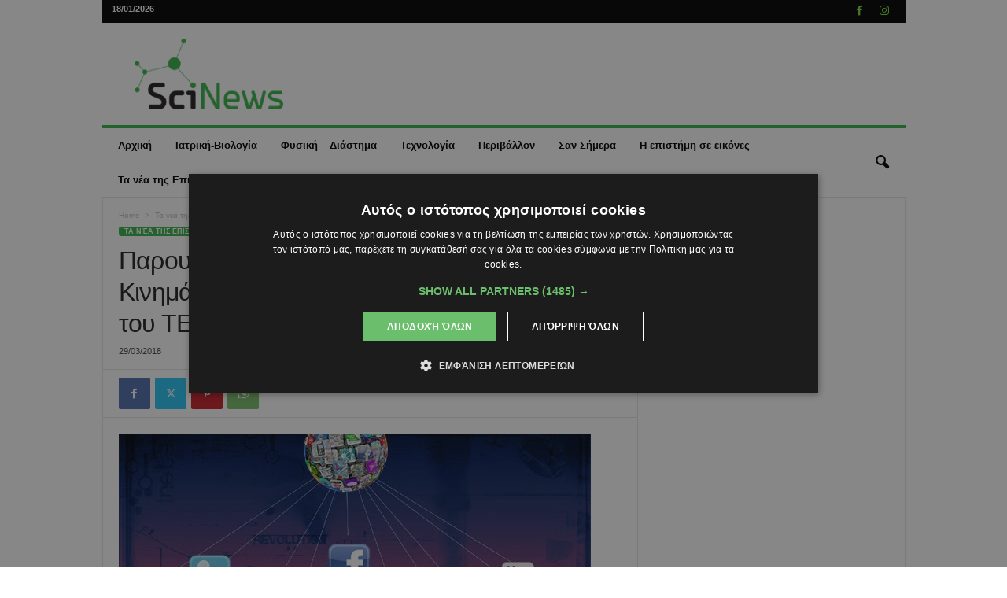

--- FILE ---
content_type: text/html; charset=UTF-8
request_url: https://scinews.eu/ta-nea-tis-epistimis/paroysiasi-ton-kypriakon-koinonikon-kinimaton-facebook-toys-foitites-tepak/
body_size: 33908
content:
<!doctype html >
<!--[if IE 8]>    <html class="ie8" lang="en-GB"> <![endif]-->
<!--[if IE 9]>    <html class="ie9" lang="en-GB"> <![endif]-->
<!--[if gt IE 8]><!--> <html lang="en-GB"> <!--<![endif]-->
<head>
    <title>Παρουσίαση των Κυπριακών Κοινωνικών Κινημάτων στο Facebook από τους φοιτητές του ΤΕΠΑΚ</title>
    <meta charset="UTF-8" />
    <meta name="viewport" content="width=device-width, initial-scale=1.0">
    <link rel="pingback" href="https://scinews.eu/xmlrpc.php" />
    <meta name='robots' content='index, follow, max-image-preview:large, max-snippet:-1, max-video-preview:-1' />
<link rel="icon" type="image/png" href="/wp-content/uploads/2023/01/logo-sc.png">
	<!-- This site is optimized with the Yoast SEO plugin v26.7 - https://yoast.com/wordpress/plugins/seo/ -->
	<meta name="description" content="29/03/2018" />
	<link rel="canonical" href="https://scinews.eu/ta-nea-tis-epistimis/paroysiasi-ton-kypriakon-koinonikon-kinimaton-facebook-toys-foitites-tepak/" />
	<meta property="og:locale" content="en_GB" />
	<meta property="og:type" content="article" />
	<meta property="og:title" content="Παρουσίαση των Κυπριακών Κοινωνικών Κινημάτων στο Facebook από τους φοιτητές του ΤΕΠΑΚ" />
	<meta property="og:description" content="29/03/2018" />
	<meta property="og:url" content="https://scinews.eu/ta-nea-tis-epistimis/paroysiasi-ton-kypriakon-koinonikon-kinimaton-facebook-toys-foitites-tepak/" />
	<meta property="og:site_name" content="SciNews.eu" />
	<meta property="article:publisher" content="https://www.facebook.com/SciNews.eu" />
	<meta property="article:published_time" content="2018-03-29T11:23:31+00:00" />
	<meta property="og:image" content="https://scinews.eu/wp-content/uploads/2023/01/1_B3XlMm9mW_5-fwTeQO23Sw.png" />
	<meta property="og:image:width" content="600" />
	<meta property="og:image:height" content="372" />
	<meta property="og:image:type" content="image/png" />
	<meta name="author" content="admin-b" />
	<meta name="twitter:card" content="summary_large_image" />
	<script type="application/ld+json" class="yoast-schema-graph">{"@context":"https://schema.org","@graph":[{"@type":"Article","@id":"https://scinews.eu/ta-nea-tis-epistimis/paroysiasi-ton-kypriakon-koinonikon-kinimaton-facebook-toys-foitites-tepak/#article","isPartOf":{"@id":"https://scinews.eu/ta-nea-tis-epistimis/paroysiasi-ton-kypriakon-koinonikon-kinimaton-facebook-toys-foitites-tepak/"},"author":{"name":"admin-b","@id":"https://scinews.eu/#/schema/person/12f0c9aec12d61a98f5c2278c959e9af"},"headline":"Παρουσίαση των Κυπριακών Κοινωνικών Κινημάτων στο Facebook από τους φοιτητές του ΤΕΠΑΚ","datePublished":"2018-03-29T11:23:31+00:00","mainEntityOfPage":{"@id":"https://scinews.eu/ta-nea-tis-epistimis/paroysiasi-ton-kypriakon-koinonikon-kinimaton-facebook-toys-foitites-tepak/"},"wordCount":49,"publisher":{"@id":"https://scinews.eu/#organization"},"image":{"@id":"https://scinews.eu/ta-nea-tis-epistimis/paroysiasi-ton-kypriakon-koinonikon-kinimaton-facebook-toys-foitites-tepak/#primaryimage"},"thumbnailUrl":"https://scinews.eu/wp-content/uploads/2023/01/1_B3XlMm9mW_5-fwTeQO23Sw.png","articleSection":["Τα νέα της Επιστήμης"],"inLanguage":"en-GB"},{"@type":"WebPage","@id":"https://scinews.eu/ta-nea-tis-epistimis/paroysiasi-ton-kypriakon-koinonikon-kinimaton-facebook-toys-foitites-tepak/","url":"https://scinews.eu/ta-nea-tis-epistimis/paroysiasi-ton-kypriakon-koinonikon-kinimaton-facebook-toys-foitites-tepak/","name":"Παρουσίαση των Κυπριακών Κοινωνικών Κινημάτων στο Facebook από τους φοιτητές του ΤΕΠΑΚ","isPartOf":{"@id":"https://scinews.eu/#website"},"primaryImageOfPage":{"@id":"https://scinews.eu/ta-nea-tis-epistimis/paroysiasi-ton-kypriakon-koinonikon-kinimaton-facebook-toys-foitites-tepak/#primaryimage"},"image":{"@id":"https://scinews.eu/ta-nea-tis-epistimis/paroysiasi-ton-kypriakon-koinonikon-kinimaton-facebook-toys-foitites-tepak/#primaryimage"},"thumbnailUrl":"https://scinews.eu/wp-content/uploads/2023/01/1_B3XlMm9mW_5-fwTeQO23Sw.png","datePublished":"2018-03-29T11:23:31+00:00","description":"29/03/2018","breadcrumb":{"@id":"https://scinews.eu/ta-nea-tis-epistimis/paroysiasi-ton-kypriakon-koinonikon-kinimaton-facebook-toys-foitites-tepak/#breadcrumb"},"inLanguage":"en-GB","potentialAction":[{"@type":"ReadAction","target":["https://scinews.eu/ta-nea-tis-epistimis/paroysiasi-ton-kypriakon-koinonikon-kinimaton-facebook-toys-foitites-tepak/"]}]},{"@type":"ImageObject","inLanguage":"en-GB","@id":"https://scinews.eu/ta-nea-tis-epistimis/paroysiasi-ton-kypriakon-koinonikon-kinimaton-facebook-toys-foitites-tepak/#primaryimage","url":"https://scinews.eu/wp-content/uploads/2023/01/1_B3XlMm9mW_5-fwTeQO23Sw.png","contentUrl":"https://scinews.eu/wp-content/uploads/2023/01/1_B3XlMm9mW_5-fwTeQO23Sw.png","width":600,"height":372},{"@type":"BreadcrumbList","@id":"https://scinews.eu/ta-nea-tis-epistimis/paroysiasi-ton-kypriakon-koinonikon-kinimaton-facebook-toys-foitites-tepak/#breadcrumb","itemListElement":[{"@type":"ListItem","position":1,"name":"Home","item":"https://scinews.eu/"},{"@type":"ListItem","position":2,"name":"Παρουσίαση των Κυπριακών Κοινωνικών Κινημάτων στο Facebook από τους φοιτητές του ΤΕΠΑΚ"}]},{"@type":"WebSite","@id":"https://scinews.eu/#website","url":"https://scinews.eu/","name":"SciNews.eu","description":"Η Επιστήμη, Απλά","publisher":{"@id":"https://scinews.eu/#organization"},"potentialAction":[{"@type":"SearchAction","target":{"@type":"EntryPoint","urlTemplate":"https://scinews.eu/?s={search_term_string}"},"query-input":{"@type":"PropertyValueSpecification","valueRequired":true,"valueName":"search_term_string"}}],"inLanguage":"en-GB"},{"@type":"Organization","@id":"https://scinews.eu/#organization","name":"SciNews.eu","url":"https://scinews.eu/","logo":{"@type":"ImageObject","inLanguage":"en-GB","@id":"https://scinews.eu/#/schema/logo/image/","url":"http://51.20.69.40/wp-content/uploads/2023/01/scinews-fb.jpg","contentUrl":"http://51.20.69.40/wp-content/uploads/2023/01/scinews-fb.jpg","width":1200,"height":675,"caption":"SciNews.eu"},"image":{"@id":"https://scinews.eu/#/schema/logo/image/"},"sameAs":["https://www.facebook.com/SciNews.eu"]},{"@type":"Person","@id":"https://scinews.eu/#/schema/person/12f0c9aec12d61a98f5c2278c959e9af","name":"admin-b","image":{"@type":"ImageObject","inLanguage":"en-GB","@id":"https://scinews.eu/#/schema/person/image/","url":"https://secure.gravatar.com/avatar/80c7619f68a473f956e3c6724d4250133a48e87f670f8a49716b5f420a27f1b3?s=96&d=mm&r=g","contentUrl":"https://secure.gravatar.com/avatar/80c7619f68a473f956e3c6724d4250133a48e87f670f8a49716b5f420a27f1b3?s=96&d=mm&r=g","caption":"admin-b"},"url":"https://scinews.eu/author/admin-b/"}]}</script>
	<!-- / Yoast SEO plugin. -->


<link rel="alternate" type="application/rss+xml" title="SciNews.eu &raquo; Feed" href="https://scinews.eu/feed/" />
<link rel="alternate" type="application/rss+xml" title="SciNews.eu &raquo; Comments Feed" href="https://scinews.eu/comments/feed/" />
<link rel="alternate" title="oEmbed (JSON)" type="application/json+oembed" href="https://scinews.eu/wp-json/oembed/1.0/embed?url=https%3A%2F%2Fscinews.eu%2Fta-nea-tis-epistimis%2Fparoysiasi-ton-kypriakon-koinonikon-kinimaton-facebook-toys-foitites-tepak%2F" />
<link rel="alternate" title="oEmbed (XML)" type="text/xml+oembed" href="https://scinews.eu/wp-json/oembed/1.0/embed?url=https%3A%2F%2Fscinews.eu%2Fta-nea-tis-epistimis%2Fparoysiasi-ton-kypriakon-koinonikon-kinimaton-facebook-toys-foitites-tepak%2F&#038;format=xml" />
<style id='wp-img-auto-sizes-contain-inline-css' type='text/css'>
img:is([sizes=auto i],[sizes^="auto," i]){contain-intrinsic-size:3000px 1500px}
/*# sourceURL=wp-img-auto-sizes-contain-inline-css */
</style>
<style id='wp-emoji-styles-inline-css' type='text/css'>

	img.wp-smiley, img.emoji {
		display: inline !important;
		border: none !important;
		box-shadow: none !important;
		height: 1em !important;
		width: 1em !important;
		margin: 0 0.07em !important;
		vertical-align: -0.1em !important;
		background: none !important;
		padding: 0 !important;
	}
/*# sourceURL=wp-emoji-styles-inline-css */
</style>
<style id='wp-block-library-inline-css' type='text/css'>
:root{--wp-block-synced-color:#7a00df;--wp-block-synced-color--rgb:122,0,223;--wp-bound-block-color:var(--wp-block-synced-color);--wp-editor-canvas-background:#ddd;--wp-admin-theme-color:#007cba;--wp-admin-theme-color--rgb:0,124,186;--wp-admin-theme-color-darker-10:#006ba1;--wp-admin-theme-color-darker-10--rgb:0,107,160.5;--wp-admin-theme-color-darker-20:#005a87;--wp-admin-theme-color-darker-20--rgb:0,90,135;--wp-admin-border-width-focus:2px}@media (min-resolution:192dpi){:root{--wp-admin-border-width-focus:1.5px}}.wp-element-button{cursor:pointer}:root .has-very-light-gray-background-color{background-color:#eee}:root .has-very-dark-gray-background-color{background-color:#313131}:root .has-very-light-gray-color{color:#eee}:root .has-very-dark-gray-color{color:#313131}:root .has-vivid-green-cyan-to-vivid-cyan-blue-gradient-background{background:linear-gradient(135deg,#00d084,#0693e3)}:root .has-purple-crush-gradient-background{background:linear-gradient(135deg,#34e2e4,#4721fb 50%,#ab1dfe)}:root .has-hazy-dawn-gradient-background{background:linear-gradient(135deg,#faaca8,#dad0ec)}:root .has-subdued-olive-gradient-background{background:linear-gradient(135deg,#fafae1,#67a671)}:root .has-atomic-cream-gradient-background{background:linear-gradient(135deg,#fdd79a,#004a59)}:root .has-nightshade-gradient-background{background:linear-gradient(135deg,#330968,#31cdcf)}:root .has-midnight-gradient-background{background:linear-gradient(135deg,#020381,#2874fc)}:root{--wp--preset--font-size--normal:16px;--wp--preset--font-size--huge:42px}.has-regular-font-size{font-size:1em}.has-larger-font-size{font-size:2.625em}.has-normal-font-size{font-size:var(--wp--preset--font-size--normal)}.has-huge-font-size{font-size:var(--wp--preset--font-size--huge)}.has-text-align-center{text-align:center}.has-text-align-left{text-align:left}.has-text-align-right{text-align:right}.has-fit-text{white-space:nowrap!important}#end-resizable-editor-section{display:none}.aligncenter{clear:both}.items-justified-left{justify-content:flex-start}.items-justified-center{justify-content:center}.items-justified-right{justify-content:flex-end}.items-justified-space-between{justify-content:space-between}.screen-reader-text{border:0;clip-path:inset(50%);height:1px;margin:-1px;overflow:hidden;padding:0;position:absolute;width:1px;word-wrap:normal!important}.screen-reader-text:focus{background-color:#ddd;clip-path:none;color:#444;display:block;font-size:1em;height:auto;left:5px;line-height:normal;padding:15px 23px 14px;text-decoration:none;top:5px;width:auto;z-index:100000}html :where(.has-border-color){border-style:solid}html :where([style*=border-top-color]){border-top-style:solid}html :where([style*=border-right-color]){border-right-style:solid}html :where([style*=border-bottom-color]){border-bottom-style:solid}html :where([style*=border-left-color]){border-left-style:solid}html :where([style*=border-width]){border-style:solid}html :where([style*=border-top-width]){border-top-style:solid}html :where([style*=border-right-width]){border-right-style:solid}html :where([style*=border-bottom-width]){border-bottom-style:solid}html :where([style*=border-left-width]){border-left-style:solid}html :where(img[class*=wp-image-]){height:auto;max-width:100%}:where(figure){margin:0 0 1em}html :where(.is-position-sticky){--wp-admin--admin-bar--position-offset:var(--wp-admin--admin-bar--height,0px)}@media screen and (max-width:600px){html :where(.is-position-sticky){--wp-admin--admin-bar--position-offset:0px}}

/*# sourceURL=wp-block-library-inline-css */
</style><style id='global-styles-inline-css' type='text/css'>
:root{--wp--preset--aspect-ratio--square: 1;--wp--preset--aspect-ratio--4-3: 4/3;--wp--preset--aspect-ratio--3-4: 3/4;--wp--preset--aspect-ratio--3-2: 3/2;--wp--preset--aspect-ratio--2-3: 2/3;--wp--preset--aspect-ratio--16-9: 16/9;--wp--preset--aspect-ratio--9-16: 9/16;--wp--preset--color--black: #000000;--wp--preset--color--cyan-bluish-gray: #abb8c3;--wp--preset--color--white: #ffffff;--wp--preset--color--pale-pink: #f78da7;--wp--preset--color--vivid-red: #cf2e2e;--wp--preset--color--luminous-vivid-orange: #ff6900;--wp--preset--color--luminous-vivid-amber: #fcb900;--wp--preset--color--light-green-cyan: #7bdcb5;--wp--preset--color--vivid-green-cyan: #00d084;--wp--preset--color--pale-cyan-blue: #8ed1fc;--wp--preset--color--vivid-cyan-blue: #0693e3;--wp--preset--color--vivid-purple: #9b51e0;--wp--preset--gradient--vivid-cyan-blue-to-vivid-purple: linear-gradient(135deg,rgb(6,147,227) 0%,rgb(155,81,224) 100%);--wp--preset--gradient--light-green-cyan-to-vivid-green-cyan: linear-gradient(135deg,rgb(122,220,180) 0%,rgb(0,208,130) 100%);--wp--preset--gradient--luminous-vivid-amber-to-luminous-vivid-orange: linear-gradient(135deg,rgb(252,185,0) 0%,rgb(255,105,0) 100%);--wp--preset--gradient--luminous-vivid-orange-to-vivid-red: linear-gradient(135deg,rgb(255,105,0) 0%,rgb(207,46,46) 100%);--wp--preset--gradient--very-light-gray-to-cyan-bluish-gray: linear-gradient(135deg,rgb(238,238,238) 0%,rgb(169,184,195) 100%);--wp--preset--gradient--cool-to-warm-spectrum: linear-gradient(135deg,rgb(74,234,220) 0%,rgb(151,120,209) 20%,rgb(207,42,186) 40%,rgb(238,44,130) 60%,rgb(251,105,98) 80%,rgb(254,248,76) 100%);--wp--preset--gradient--blush-light-purple: linear-gradient(135deg,rgb(255,206,236) 0%,rgb(152,150,240) 100%);--wp--preset--gradient--blush-bordeaux: linear-gradient(135deg,rgb(254,205,165) 0%,rgb(254,45,45) 50%,rgb(107,0,62) 100%);--wp--preset--gradient--luminous-dusk: linear-gradient(135deg,rgb(255,203,112) 0%,rgb(199,81,192) 50%,rgb(65,88,208) 100%);--wp--preset--gradient--pale-ocean: linear-gradient(135deg,rgb(255,245,203) 0%,rgb(182,227,212) 50%,rgb(51,167,181) 100%);--wp--preset--gradient--electric-grass: linear-gradient(135deg,rgb(202,248,128) 0%,rgb(113,206,126) 100%);--wp--preset--gradient--midnight: linear-gradient(135deg,rgb(2,3,129) 0%,rgb(40,116,252) 100%);--wp--preset--font-size--small: 10px;--wp--preset--font-size--medium: 20px;--wp--preset--font-size--large: 30px;--wp--preset--font-size--x-large: 42px;--wp--preset--font-size--regular: 14px;--wp--preset--font-size--larger: 48px;--wp--preset--spacing--20: 0.44rem;--wp--preset--spacing--30: 0.67rem;--wp--preset--spacing--40: 1rem;--wp--preset--spacing--50: 1.5rem;--wp--preset--spacing--60: 2.25rem;--wp--preset--spacing--70: 3.38rem;--wp--preset--spacing--80: 5.06rem;--wp--preset--shadow--natural: 6px 6px 9px rgba(0, 0, 0, 0.2);--wp--preset--shadow--deep: 12px 12px 50px rgba(0, 0, 0, 0.4);--wp--preset--shadow--sharp: 6px 6px 0px rgba(0, 0, 0, 0.2);--wp--preset--shadow--outlined: 6px 6px 0px -3px rgb(255, 255, 255), 6px 6px rgb(0, 0, 0);--wp--preset--shadow--crisp: 6px 6px 0px rgb(0, 0, 0);}:where(.is-layout-flex){gap: 0.5em;}:where(.is-layout-grid){gap: 0.5em;}body .is-layout-flex{display: flex;}.is-layout-flex{flex-wrap: wrap;align-items: center;}.is-layout-flex > :is(*, div){margin: 0;}body .is-layout-grid{display: grid;}.is-layout-grid > :is(*, div){margin: 0;}:where(.wp-block-columns.is-layout-flex){gap: 2em;}:where(.wp-block-columns.is-layout-grid){gap: 2em;}:where(.wp-block-post-template.is-layout-flex){gap: 1.25em;}:where(.wp-block-post-template.is-layout-grid){gap: 1.25em;}.has-black-color{color: var(--wp--preset--color--black) !important;}.has-cyan-bluish-gray-color{color: var(--wp--preset--color--cyan-bluish-gray) !important;}.has-white-color{color: var(--wp--preset--color--white) !important;}.has-pale-pink-color{color: var(--wp--preset--color--pale-pink) !important;}.has-vivid-red-color{color: var(--wp--preset--color--vivid-red) !important;}.has-luminous-vivid-orange-color{color: var(--wp--preset--color--luminous-vivid-orange) !important;}.has-luminous-vivid-amber-color{color: var(--wp--preset--color--luminous-vivid-amber) !important;}.has-light-green-cyan-color{color: var(--wp--preset--color--light-green-cyan) !important;}.has-vivid-green-cyan-color{color: var(--wp--preset--color--vivid-green-cyan) !important;}.has-pale-cyan-blue-color{color: var(--wp--preset--color--pale-cyan-blue) !important;}.has-vivid-cyan-blue-color{color: var(--wp--preset--color--vivid-cyan-blue) !important;}.has-vivid-purple-color{color: var(--wp--preset--color--vivid-purple) !important;}.has-black-background-color{background-color: var(--wp--preset--color--black) !important;}.has-cyan-bluish-gray-background-color{background-color: var(--wp--preset--color--cyan-bluish-gray) !important;}.has-white-background-color{background-color: var(--wp--preset--color--white) !important;}.has-pale-pink-background-color{background-color: var(--wp--preset--color--pale-pink) !important;}.has-vivid-red-background-color{background-color: var(--wp--preset--color--vivid-red) !important;}.has-luminous-vivid-orange-background-color{background-color: var(--wp--preset--color--luminous-vivid-orange) !important;}.has-luminous-vivid-amber-background-color{background-color: var(--wp--preset--color--luminous-vivid-amber) !important;}.has-light-green-cyan-background-color{background-color: var(--wp--preset--color--light-green-cyan) !important;}.has-vivid-green-cyan-background-color{background-color: var(--wp--preset--color--vivid-green-cyan) !important;}.has-pale-cyan-blue-background-color{background-color: var(--wp--preset--color--pale-cyan-blue) !important;}.has-vivid-cyan-blue-background-color{background-color: var(--wp--preset--color--vivid-cyan-blue) !important;}.has-vivid-purple-background-color{background-color: var(--wp--preset--color--vivid-purple) !important;}.has-black-border-color{border-color: var(--wp--preset--color--black) !important;}.has-cyan-bluish-gray-border-color{border-color: var(--wp--preset--color--cyan-bluish-gray) !important;}.has-white-border-color{border-color: var(--wp--preset--color--white) !important;}.has-pale-pink-border-color{border-color: var(--wp--preset--color--pale-pink) !important;}.has-vivid-red-border-color{border-color: var(--wp--preset--color--vivid-red) !important;}.has-luminous-vivid-orange-border-color{border-color: var(--wp--preset--color--luminous-vivid-orange) !important;}.has-luminous-vivid-amber-border-color{border-color: var(--wp--preset--color--luminous-vivid-amber) !important;}.has-light-green-cyan-border-color{border-color: var(--wp--preset--color--light-green-cyan) !important;}.has-vivid-green-cyan-border-color{border-color: var(--wp--preset--color--vivid-green-cyan) !important;}.has-pale-cyan-blue-border-color{border-color: var(--wp--preset--color--pale-cyan-blue) !important;}.has-vivid-cyan-blue-border-color{border-color: var(--wp--preset--color--vivid-cyan-blue) !important;}.has-vivid-purple-border-color{border-color: var(--wp--preset--color--vivid-purple) !important;}.has-vivid-cyan-blue-to-vivid-purple-gradient-background{background: var(--wp--preset--gradient--vivid-cyan-blue-to-vivid-purple) !important;}.has-light-green-cyan-to-vivid-green-cyan-gradient-background{background: var(--wp--preset--gradient--light-green-cyan-to-vivid-green-cyan) !important;}.has-luminous-vivid-amber-to-luminous-vivid-orange-gradient-background{background: var(--wp--preset--gradient--luminous-vivid-amber-to-luminous-vivid-orange) !important;}.has-luminous-vivid-orange-to-vivid-red-gradient-background{background: var(--wp--preset--gradient--luminous-vivid-orange-to-vivid-red) !important;}.has-very-light-gray-to-cyan-bluish-gray-gradient-background{background: var(--wp--preset--gradient--very-light-gray-to-cyan-bluish-gray) !important;}.has-cool-to-warm-spectrum-gradient-background{background: var(--wp--preset--gradient--cool-to-warm-spectrum) !important;}.has-blush-light-purple-gradient-background{background: var(--wp--preset--gradient--blush-light-purple) !important;}.has-blush-bordeaux-gradient-background{background: var(--wp--preset--gradient--blush-bordeaux) !important;}.has-luminous-dusk-gradient-background{background: var(--wp--preset--gradient--luminous-dusk) !important;}.has-pale-ocean-gradient-background{background: var(--wp--preset--gradient--pale-ocean) !important;}.has-electric-grass-gradient-background{background: var(--wp--preset--gradient--electric-grass) !important;}.has-midnight-gradient-background{background: var(--wp--preset--gradient--midnight) !important;}.has-small-font-size{font-size: var(--wp--preset--font-size--small) !important;}.has-medium-font-size{font-size: var(--wp--preset--font-size--medium) !important;}.has-large-font-size{font-size: var(--wp--preset--font-size--large) !important;}.has-x-large-font-size{font-size: var(--wp--preset--font-size--x-large) !important;}
/*# sourceURL=global-styles-inline-css */
</style>

<style id='classic-theme-styles-inline-css' type='text/css'>
/*! This file is auto-generated */
.wp-block-button__link{color:#fff;background-color:#32373c;border-radius:9999px;box-shadow:none;text-decoration:none;padding:calc(.667em + 2px) calc(1.333em + 2px);font-size:1.125em}.wp-block-file__button{background:#32373c;color:#fff;text-decoration:none}
/*# sourceURL=/wp-includes/css/classic-themes.min.css */
</style>
<link rel='stylesheet' id='taxopress-frontend-css-css' href='https://scinews.eu/wp-content/cache/autoptimize/css/autoptimize_single_d8bd920e83eb0256ac1b8c7f34715845.css?ver=3.42.0' type='text/css' media='all' />
<link rel='stylesheet' id='td-theme-css' href='https://scinews.eu/wp-content/cache/autoptimize/css/autoptimize_single_76ac3a733498602da9002e2d2f5960ea.css?ver=5.4.3.4' type='text/css' media='all' />
<style id='td-theme-inline-css' type='text/css'>
    
        /* custom css - generated by TagDiv Composer */
        @media (max-width: 767px) {
            .td-header-desktop-wrap {
                display: none;
            }
        }
        @media (min-width: 767px) {
            .td-header-mobile-wrap {
                display: none;
            }
        }
    
	
/*# sourceURL=td-theme-inline-css */
</style>
<link rel='stylesheet' id='td-legacy-framework-front-style-css' href='https://scinews.eu/wp-content/cache/autoptimize/css/autoptimize_single_30823dc00d19970ff4cfa85051b3ec0f.css?ver=02f7892c77f8d92ff3a6477b3d96dee8' type='text/css' media='all' />
<script type="text/javascript" src="https://scinews.eu/wp-includes/js/jquery/jquery.min.js?ver=3.7.1" id="jquery-core-js"></script>
<script defer type="text/javascript" src="https://scinews.eu/wp-includes/js/jquery/jquery-migrate.min.js?ver=3.4.1" id="jquery-migrate-js"></script>
<script defer type="text/javascript" src="https://scinews.eu/wp-content/cache/autoptimize/js/autoptimize_single_8fa2b9763d58f6cffcb0218dcc145b02.js?ver=3.42.0" id="taxopress-frontend-js-js"></script>
<link rel="https://api.w.org/" href="https://scinews.eu/wp-json/" /><link rel="alternate" title="JSON" type="application/json" href="https://scinews.eu/wp-json/wp/v2/posts/35845" /><link rel="EditURI" type="application/rsd+xml" title="RSD" href="https://scinews.eu/xmlrpc.php?rsd" />
<link rel='shortlink' href='https://scinews.eu/?p=35845' />
<style type="text/css">a.st_tag, a.internal_tag, .st_tag, .internal_tag { text-decoration: underline !important; }</style>      <meta name="onesignal" content="wordpress-plugin"/>
            <script defer src="[data-uri]"></script>

<!-- JS generated by theme -->

<script defer id="td-generated-header-js" src="[data-uri]"></script>


<!-- Header style compiled by theme -->

<style>
/* custom css - generated by TagDiv Composer */
    
.td-header-border:before,
    .td-trending-now-title,
    .td_block_mega_menu .td_mega_menu_sub_cats .cur-sub-cat,
    .td-post-category:hover,
    .td-header-style-2 .td-header-sp-logo,
    .td-next-prev-wrap a:hover i,
    .page-nav .current,
    .widget_calendar tfoot a:hover,
    .td-footer-container .widget_search .wpb_button:hover,
    .td-scroll-up-visible,
    .dropcap,
    .td-category a,
    input[type="submit"]:hover,
    .td-post-small-box a:hover,
    .td-404-sub-sub-title a:hover,
    .td-rating-bar-wrap div,
    .td_top_authors .td-active .td-author-post-count,
    .td_top_authors .td-active .td-author-comments-count,
    .td_smart_list_3 .td-sml3-top-controls i:hover,
    .td_smart_list_3 .td-sml3-bottom-controls i:hover,
    .td_wrapper_video_playlist .td_video_controls_playlist_wrapper,
    .td-read-more a:hover,
    .td-login-wrap .btn,
    .td_display_err,
    .td-header-style-6 .td-top-menu-full,
    #bbpress-forums button:hover,
    #bbpress-forums .bbp-pagination .current,
    .bbp_widget_login .button:hover,
    .header-search-wrap .td-drop-down-search .btn:hover,
    .td-post-text-content .more-link-wrap:hover a,
    #buddypress div.item-list-tabs ul li > a span,
    #buddypress div.item-list-tabs ul li > a:hover span,
    #buddypress input[type=submit]:hover,
    #buddypress a.button:hover span,
    #buddypress div.item-list-tabs ul li.selected a span,
    #buddypress div.item-list-tabs ul li.current a span,
    #buddypress input[type=submit]:focus,
    .td-grid-style-3 .td-big-grid-post .td-module-thumb a:last-child:before,
    .td-grid-style-4 .td-big-grid-post .td-module-thumb a:last-child:before,
    .td-grid-style-5 .td-big-grid-post .td-module-thumb:after,
    .td_category_template_2 .td-category-siblings .td-category a:hover,
    .td-weather-week:before,
    .td-weather-information:before,
     .td_3D_btn,
    .td_shadow_btn,
    .td_default_btn,
    .td_square_btn, 
    .td_outlined_btn:hover {
        background-color: #39b54a;
    }

    @media (max-width: 767px) {
        .td-category a.td-current-sub-category {
            background-color: #39b54a;
        }
    }

    .woocommerce .onsale,
    .woocommerce .woocommerce a.button:hover,
    .woocommerce-page .woocommerce .button:hover,
    .single-product .product .summary .cart .button:hover,
    .woocommerce .woocommerce .product a.button:hover,
    .woocommerce .product a.button:hover,
    .woocommerce .product #respond input#submit:hover,
    .woocommerce .checkout input#place_order:hover,
    .woocommerce .woocommerce.widget .button:hover,
    .woocommerce .woocommerce-message .button:hover,
    .woocommerce .woocommerce-error .button:hover,
    .woocommerce .woocommerce-info .button:hover,
    .woocommerce.widget .ui-slider .ui-slider-handle,
    .vc_btn-black:hover,
	.wpb_btn-black:hover,
	.item-list-tabs .feed:hover a,
	.td-smart-list-button:hover {
    	background-color: #39b54a;
    }

    .td-header-sp-top-menu .top-header-menu > .current-menu-item > a,
    .td-header-sp-top-menu .top-header-menu > .current-menu-ancestor > a,
    .td-header-sp-top-menu .top-header-menu > .current-category-ancestor > a,
    .td-header-sp-top-menu .top-header-menu > li > a:hover,
    .td-header-sp-top-menu .top-header-menu > .sfHover > a,
    .top-header-menu ul .current-menu-item > a,
    .top-header-menu ul .current-menu-ancestor > a,
    .top-header-menu ul .current-category-ancestor > a,
    .top-header-menu ul li > a:hover,
    .top-header-menu ul .sfHover > a,
    .sf-menu ul .td-menu-item > a:hover,
    .sf-menu ul .sfHover > a,
    .sf-menu ul .current-menu-ancestor > a,
    .sf-menu ul .current-category-ancestor > a,
    .sf-menu ul .current-menu-item > a,
    .td_module_wrap:hover .entry-title a,
    .td_mod_mega_menu:hover .entry-title a,
    .footer-email-wrap a,
    .widget a:hover,
    .td-footer-container .widget_calendar #today,
    .td-category-pulldown-filter a.td-pulldown-category-filter-link:hover,
    .td-load-more-wrap a:hover,
    .td-post-next-prev-content a:hover,
    .td-author-name a:hover,
    .td-author-url a:hover,
    .td_mod_related_posts:hover .entry-title a,
    .td-search-query,
    .header-search-wrap .td-drop-down-search .result-msg a:hover,
    .td_top_authors .td-active .td-authors-name a,
    .post blockquote p,
    .td-post-content blockquote p,
    .page blockquote p,
    .comment-list cite a:hover,
    .comment-list cite:hover,
    .comment-list .comment-reply-link:hover,
    a,
    .white-menu #td-header-menu .sf-menu > li > a:hover,
    .white-menu #td-header-menu .sf-menu > .current-menu-ancestor > a,
    .white-menu #td-header-menu .sf-menu > .current-menu-item > a,
    .td_quote_on_blocks,
    #bbpress-forums .bbp-forum-freshness a:hover,
    #bbpress-forums .bbp-topic-freshness a:hover,
    #bbpress-forums .bbp-forums-list li a:hover,
    #bbpress-forums .bbp-forum-title:hover,
    #bbpress-forums .bbp-topic-permalink:hover,
    #bbpress-forums .bbp-topic-started-by a:hover,
    #bbpress-forums .bbp-topic-started-in a:hover,
    #bbpress-forums .bbp-body .super-sticky li.bbp-topic-title .bbp-topic-permalink,
    #bbpress-forums .bbp-body .sticky li.bbp-topic-title .bbp-topic-permalink,
    #bbpress-forums #subscription-toggle a:hover,
    #bbpress-forums #favorite-toggle a:hover,
    .woocommerce-account .woocommerce-MyAccount-navigation a:hover,
    .widget_display_replies .bbp-author-name,
    .widget_display_topics .bbp-author-name,
    .archive .widget_archive .current,
    .archive .widget_archive .current a,
    .td-subcategory-header .td-category-siblings .td-subcat-dropdown a.td-current-sub-category,
    .td-subcategory-header .td-category-siblings .td-subcat-dropdown a:hover,
    .td-pulldown-filter-display-option:hover,
    .td-pulldown-filter-display-option .td-pulldown-filter-link:hover,
    .td_normal_slide .td-wrapper-pulldown-filter .td-pulldown-filter-list a:hover,
    #buddypress ul.item-list li div.item-title a:hover,
    .td_block_13 .td-pulldown-filter-list a:hover,
    .td_smart_list_8 .td-smart-list-dropdown-wrap .td-smart-list-button:hover,
    .td_smart_list_8 .td-smart-list-dropdown-wrap .td-smart-list-button:hover i,
    .td-sub-footer-container a:hover,
    .td-instagram-user a,
    .td_outlined_btn,
    body .td_block_list_menu li.current-menu-item > a,
    body .td_block_list_menu li.current-menu-ancestor > a,
    body .td_block_list_menu li.current-category-ancestor > a{
        color: #39b54a;
    }

    .td-mega-menu .wpb_content_element li a:hover,
    .td_login_tab_focus {
        color: #39b54a !important;
    }

    .td-next-prev-wrap a:hover i,
    .page-nav .current,
    .widget_tag_cloud a:hover,
    .post .td_quote_box,
    .page .td_quote_box,
    .td-login-panel-title,
    #bbpress-forums .bbp-pagination .current,
    .td_category_template_2 .td-category-siblings .td-category a:hover,
    .page-template-page-pagebuilder-latest .td-instagram-user,
     .td_outlined_btn {
        border-color: #39b54a;
    }

    .td_wrapper_video_playlist .td_video_currently_playing:after,
    .item-list-tabs .feed:hover {
        border-color: #39b54a !important;
    }


    
    .td-pb-row [class*="td-pb-span"],
    .td-pb-border-top,
    .page-template-page-title-sidebar-php .td-page-content > .wpb_row:first-child,
    .td-post-sharing,
    .td-post-content,
    .td-post-next-prev,
    .author-box-wrap,
    .td-comments-title-wrap,
    .comment-list,
    .comment-respond,
    .td-post-template-5 header,
    .td-container,
    .wpb_content_element,
    .wpb_column,
    .wpb_row,
    .white-menu .td-header-container .td-header-main-menu,
    .td-post-template-1 .td-post-content,
    .td-post-template-4 .td-post-sharing-top,
    .td-header-style-6 .td-header-header .td-make-full,
    #disqus_thread,
    .page-template-page-pagebuilder-title-php .td-page-content > .wpb_row:first-child,
    .td-footer-container:before {
        border-color: #e6e6e6;
    }
    .td-top-border {
        border-color: #e6e6e6 !important;
    }
    .td-container-border:after,
    .td-next-prev-separator,
    .td-container .td-pb-row .wpb_column:before,
    .td-container-border:before,
    .td-main-content:before,
    .td-main-sidebar:before,
    .td-pb-row .td-pb-span4:nth-of-type(3):after,
    .td-pb-row .td-pb-span4:nth-last-of-type(3):after {
    	background-color: #e6e6e6;
    }
    @media (max-width: 767px) {
    	.white-menu .td-header-main-menu {
      		border-color: #e6e6e6;
      	}
    }



    
    .td-header-top-menu,
    .td-header-wrap .td-top-menu-full {
        background-color: #000000;
    }

    .td-header-style-1 .td-header-top-menu,
    .td-header-style-2 .td-top-bar-container,
    .td-header-style-7 .td-header-top-menu {
        padding: 0 12px;
        top: 0;
    }

    
    .td-header-sp-top-menu .top-header-menu > li > a,
    .td-header-sp-top-menu .td_data_time,
    .td-subscription-active .td-header-sp-top-menu .tds_menu_login .tdw-wml-user,
    .td-header-sp-top-menu .td-weather-top-widget {
        color: #ffffff;
    }

    
    .td-header-sp-top-widget .td-social-icon-wrap i {
        color: #81d742;
    }

    
    .td-header-main-menu {
        background-color: #ffffff;
    }

    
    .sf-menu > li > a,
    .header-search-wrap .td-icon-search,
    #td-top-mobile-toggle i {
        color: #000000;
    }

    
    .td-header-border:before {
        background-color: #39b54a;
    }

    
    .td-menu-background:before,
    .td-search-background:before {
        background: rgba(0,0,0,0.18);
        background: -moz-linear-gradient(top, rgba(0,0,0,0.18) 0%, rgba(0,0,0,0.38) 100%);
        background: -webkit-gradient(left top, left bottom, color-stop(0%, rgba(0,0,0,0.18)), color-stop(100%, rgba(0,0,0,0.38)));
        background: -webkit-linear-gradient(top, rgba(0,0,0,0.18) 0%, rgba(0,0,0,0.38) 100%);
        background: -o-linear-gradient(top, rgba(0,0,0,0.18) 0%, @mobileu_gradient_two_mob 100%);
        background: -ms-linear-gradient(top, rgba(0,0,0,0.18) 0%, rgba(0,0,0,0.38) 100%);
        background: linear-gradient(to bottom, rgba(0,0,0,0.18) 0%, rgba(0,0,0,0.38) 100%);
        filter: progid:DXImageTransform.Microsoft.gradient( startColorstr='rgba(0,0,0,0.18)', endColorstr='rgba(0,0,0,0.38)', GradientType=0 );
    }

    
    .td-mobile-content .current-menu-item > a,
    .td-mobile-content .current-menu-ancestor > a,
    .td-mobile-content .current-category-ancestor > a,
    #td-mobile-nav .td-menu-login-section a:hover,
    #td-mobile-nav .td-register-section a:hover,
    #td-mobile-nav .td-menu-socials-wrap a:hover i {
        color: #39b54a;
    }

    
    #td-mobile-nav .td-register-section .td-login-button {
        color: #39b54a;
    }


    
    .mfp-content .td-login-button:active,
    .mfp-content .td-login-button:hover {
        background-color: #39b54a;
    }
    
    .td-header-text-logo .td-logo-text-container .td-tagline-text {
        color: #ffffff;
    }

    
    .td-footer-container,
    .td-footer-container .td_module_mx3 .meta-info,
    .td-footer-container .td_module_14 .meta-info,
    .td-footer-container .td_module_mx1 .td-block14-border {
        background-color: #ffffff;
    }
    .td-footer-container .widget_calendar #today {
    	background-color: transparent;
    }

    
    .td-footer-container.td-container {
        border-bottom-width: 1px;
    }
    .td-footer-container:before {
        border-width: 0 1px;
    }

    
    .td-footer-container,
    .td-footer-container a,
    .td-footer-container li,
    .td-footer-container .footer-text-wrap,
    .td-footer-container .meta-info .entry-date,
    .td-footer-container .td-module-meta-info .entry-date,
    .td-footer-container .td_block_text_with_title,
    .td-footer-container .woocommerce .star-rating::before,
    .td-footer-container .widget_text p,
    .td-footer-container .widget_calendar #today,
    .td-footer-container .td-social-style3 .td_social_type a,
    .td-footer-container .td-social-style3,
    .td-footer-container .td-social-style4 .td_social_type a,
    .td-footer-container .td-social-style4,
    .td-footer-container .td-social-style9,
    .td-footer-container .td-social-style10,
    .td-footer-container .td-social-style2 .td_social_type a,
    .td-footer-container .td-social-style8 .td_social_type a,
    .td-footer-container .td-social-style2 .td_social_type,
    .td-footer-container .td-social-style8 .td_social_type,
    .td-footer-container .td-post-author-name a:hover {
        color: #000000;
    }
    .td-footer-container .td_module_mx1 .meta-info .entry-date,
    .td-footer-container .td_social_button a,
    .td-footer-container .td-post-category,
    .td-footer-container .td-post-category:hover,
    .td-footer-container .td-module-comments a,
    .td-footer-container .td_module_mx1 .td-post-author-name a:hover,
    .td-footer-container .td-theme-slider .slide-meta a {
    	color: #fff
    }
    .td-footer-container .widget_tag_cloud a {
    	border-color: #000000;
    }
    .td-footer-container .td-excerpt,
    .td-footer-container .widget_rss .rss-date,
    .td-footer-container .widget_rss cite {
    	color: #000000;
    	opacity: 0.7;
    }
    .td-footer-container .td-read-more a,
    .td-footer-container .td-read-more a:hover {
    	color: #fff;
    }

    
    .td-footer-container .td_module_14 .meta-info,
    .td-footer-container .td_module_5,
    .td-footer-container .td_module_9 .item-details,
    .td-footer-container .td_module_8 .item-details,
    .td-footer-container .td_module_mx3 .meta-info,
    .td-footer-container .widget_recent_comments li,
    .td-footer-container .widget_recent_entries li,
    .td-footer-container table td,
    .td-footer-container table th,
    .td-footer-container .td-social-style2 .td_social_type .td-social-box,
    .td-footer-container .td-social-style8 .td_social_type .td-social-box,
    .td-footer-container .td-social-style2 .td_social_type .td_social_button,
    .td-footer-container .td-social-style8 .td_social_type .td_social_button {
        border-color: rgba(0, 0, 0, 0.1);
    }

    
    .td-footer-container a:hover,
    .td-footer-container .td-post-author-name a:hover,
    .td-footer-container .td_module_wrap:hover .entry-title a {
    	color: #878787;
    }
    .td-footer-container .widget_tag_cloud a:hover {
    	border-color: #878787;
    }
    .td-footer-container .td_module_mx1 .td-post-author-name a:hover,
    .td-footer-container .td-theme-slider .slide-meta a {
    	color: #fff
    }

    
	.td-footer-container .block-title > span,
    .td-footer-container .block-title > a,
    .td-footer-container .widgettitle {
    	background-color: #39b54a;
    }

    
    .sf-menu > .td-menu-item > a {
        font-size:13px;
	text-transform:none;
	
    }
    
    .td-footer-container::before {
        background-size: cover;
    }

    
    .td-footer-container::before {
        opacity: 0.1;
    }
</style>

<script defer type="text/javascript" charset="UTF-8" src="//cdn.cookie-script.com/s/96af09bce552ada4f098f65181cd6dce.js"></script>

<script defer src='https://www.googletagservices.com/tag/js/gpt.js'></script>
<script defer src="[data-uri]"></script>

<script async src="https://pagead2.googlesyndication.com/pagead/js/adsbygoogle.js?client=ca-pub-6267862556162480"
     crossorigin="anonymous"></script>

<!-- Global site tag (gtag.js) - Google Analytics -->
<script defer src="https://www.googletagmanager.com/gtag/js?id=G-DNF0KRN0D4"></script>
<script defer src="[data-uri]"></script>



<script type="application/ld+json">
    {
        "@context": "https://schema.org",
        "@type": "BreadcrumbList",
        "itemListElement": [
            {
                "@type": "ListItem",
                "position": 1,
                "item": {
                    "@type": "WebSite",
                    "@id": "https://scinews.eu/",
                    "name": "Home"
                }
            },
            {
                "@type": "ListItem",
                "position": 2,
                    "item": {
                    "@type": "WebPage",
                    "@id": "https://scinews.eu/category/ta-nea-tis-epistimis/",
                    "name": "Τα νέα της Επιστήμης"
                }
            }
            ,{
                "@type": "ListItem",
                "position": 3,
                    "item": {
                    "@type": "WebPage",
                    "@id": "https://scinews.eu/ta-nea-tis-epistimis/paroysiasi-ton-kypriakon-koinonikon-kinimaton-facebook-toys-foitites-tepak/",
                    "name": "Παρουσίαση των Κυπριακών Κοινωνικών Κινημάτων στο Facebook από τους φοιτητές του ΤΕΠΑΚ"                                
                }
            }    
        ]
    }
</script>
	<style id="tdw-css-placeholder">/* custom css - generated by TagDiv Composer */
.td-scandal .td-post-template-4 header {
  background-color: #fffl;
}
</style></head>

<body class="wp-singular post-template-default single single-post postid-35845 single-format-standard wp-theme-Newsmag paroysiasi-ton-kypriakon-koinonikon-kinimaton-facebook-toys-foitites-tepak global-block-template-1 white-menu td-animation-stack-type0 td-full-layout" itemscope="itemscope" itemtype="https://schema.org/WebPage">

        <div class="td-scroll-up  td-hide-scroll-up-on-mob"  style="display:none;"><i class="td-icon-menu-up"></i></div>

    
    <div class="td-menu-background"></div>
<div id="td-mobile-nav">
    <div class="td-mobile-container">
        <!-- mobile menu top section -->
        <div class="td-menu-socials-wrap">
            <!-- socials -->
            <div class="td-menu-socials">
                
        <span class="td-social-icon-wrap">
            <a target="_blank" rel="nofollow" href="https://www.facebook.com/SciNews.eu/" title="Facebook">
                <i class="td-icon-font td-icon-facebook"></i>
                <span style="display: none">Facebook</span>
            </a>
        </span>
        <span class="td-social-icon-wrap">
            <a target="_blank" rel="nofollow" href="https://www.instagram.com/scinews_eu/" title="Instagram">
                <i class="td-icon-font td-icon-instagram"></i>
                <span style="display: none">Instagram</span>
            </a>
        </span>            </div>
            <!-- close button -->
            <div class="td-mobile-close">
                <span><i class="td-icon-close-mobile"></i></span>
            </div>
        </div>

        <!-- login section -->
        
        <!-- menu section -->
        <div class="td-mobile-content">
            <div class="menu-main-container"><ul id="menu-main" class="td-mobile-main-menu"><li id="menu-item-13854" class="menu-item menu-item-type-post_type menu-item-object-page menu-item-home menu-item-first menu-item-13854"><a href="https://scinews.eu/">Αρχική</a></li>
<li id="menu-item-6827" class="menu-item menu-item-type-taxonomy menu-item-object-category menu-item-6827"><a href="https://scinews.eu/category/iatriki-viologia/">Ιατρική-Βιολογία</a></li>
<li id="menu-item-6825" class="menu-item menu-item-type-taxonomy menu-item-object-category menu-item-6825"><a href="https://scinews.eu/category/fysiki-diastima/">Φυσική &#8211; Διάστημα</a></li>
<li id="menu-item-6826" class="menu-item menu-item-type-taxonomy menu-item-object-category menu-item-6826"><a href="https://scinews.eu/category/texnologia-planitis/">Τεχνολογία</a></li>
<li id="menu-item-33095" class="menu-item menu-item-type-taxonomy menu-item-object-category menu-item-33095"><a href="https://scinews.eu/category/perivallon/">Περιβάλλον</a></li>
<li id="menu-item-33096" class="menu-item menu-item-type-taxonomy menu-item-object-category menu-item-33096"><a href="https://scinews.eu/category/san-simera/">Σαν Σήμερα</a></li>
<li id="menu-item-13996" class="menu-item menu-item-type-taxonomy menu-item-object-category menu-item-13996"><a href="https://scinews.eu/category/i-epistimi-se-eikones/">Η επιστήμη σε εικόνες</a></li>
<li id="menu-item-33097" class="menu-item menu-item-type-taxonomy menu-item-object-category current-post-ancestor current-menu-parent current-post-parent menu-item-33097"><a href="https://scinews.eu/category/ta-nea-tis-epistimis/">Τα νέα της Επιστήμης</a></li>
<li id="menu-item-33098" class="menu-item menu-item-type-taxonomy menu-item-object-category menu-item-has-children menu-item-33098"><a href="https://scinews.eu/category/arthrografoi/">Αρθρογράφοι<i class="td-icon-menu-right td-element-after"></i></a>
<ul class="sub-menu">
	<li id="menu-item-33099" class="menu-item menu-item-type-taxonomy menu-item-object-category menu-item-33099"><a href="https://scinews.eu/category/arthrografoi/scitalks/">SciTalks</a></li>
	<li id="menu-item-33100" class="menu-item menu-item-type-taxonomy menu-item-object-category menu-item-33100"><a href="https://scinews.eu/category/arthrografoi/andreas-dimitriou/">Ανδρέας Δημητρίου</a></li>
	<li id="menu-item-33101" class="menu-item menu-item-type-taxonomy menu-item-object-category menu-item-33101"><a href="https://scinews.eu/category/arthrografoi/andreas-papadopoulos/">Ανδρέας Παπαδόπουλος</a></li>
	<li id="menu-item-33102" class="menu-item menu-item-type-taxonomy menu-item-object-category menu-item-33102"><a href="https://scinews.eu/category/arthrografoi/antonia-xatzimixail/">Αντωνία Χατζημιχαήλ</a></li>
	<li id="menu-item-33103" class="menu-item menu-item-type-taxonomy menu-item-object-category menu-item-33103"><a href="https://scinews.eu/category/arthrografoi/eleni-vardoulaki/">Ελένη Βαρδουλάκη</a></li>
	<li id="menu-item-33104" class="menu-item menu-item-type-taxonomy menu-item-object-category menu-item-33104"><a href="https://scinews.eu/category/arthrografoi/marietta-papadatou/">Μαριέττα Παπαδάτου-Παστού</a></li>
</ul>
</li>
<li id="menu-item-47708" class="menu-item menu-item-type-taxonomy menu-item-object-category menu-item-47708"><a href="https://scinews.eu/category/uol-talks/">UoL Talks</a></li>
</ul></div>        </div>
    </div>

    <!-- register/login section -->
    </div>    <div class="td-search-background"></div>
<div class="td-search-wrap-mob">
	<div class="td-drop-down-search">
		<form method="get" class="td-search-form" action="https://scinews.eu/">
			<!-- close button -->
			<div class="td-search-close">
				<span><i class="td-icon-close-mobile"></i></span>
			</div>
			<div role="search" class="td-search-input">
				<span>Search</span>
				<input id="td-header-search-mob" type="text" value="" name="s" autocomplete="off" />
			</div>
		</form>
		<div id="td-aj-search-mob"></div>
	</div>
</div>

    <div id="td-outer-wrap">
    
        <div class="td-outer-container">
        
            <!--
Header style 1
-->

<div class="td-header-container td-header-wrap td-header-style-1">
    <div class="td-header-row td-header-top-menu">
        
    <div class="td-top-bar-container top-bar-style-1">
        <div class="td-header-sp-top-menu">

            <div class="td_data_time">
            <div >

                18/01/2026
            </div>
        </div>
    </div>            <div class="td-header-sp-top-widget">
        
        <span class="td-social-icon-wrap">
            <a target="_blank" rel="nofollow" href="https://www.facebook.com/SciNews.eu/" title="Facebook">
                <i class="td-icon-font td-icon-facebook"></i>
                <span style="display: none">Facebook</span>
            </a>
        </span>
        <span class="td-social-icon-wrap">
            <a target="_blank" rel="nofollow" href="https://www.instagram.com/scinews_eu/" title="Instagram">
                <i class="td-icon-font td-icon-instagram"></i>
                <span style="display: none">Instagram</span>
            </a>
        </span>    </div>
        </div>

    </div>

    <div class="td-header-row td-header-header">
        <div class="td-header-sp-logo">
                    <a class="td-main-logo" href="https://scinews.eu/">
            <img class="td-retina-data" data-retina="/wp-content/uploads/2023/01/logo-sc.png" src="/wp-content/uploads/2023/01/logo-sc.png" alt=""  width="209" height="100"/>
            <span class="td-visual-hidden">SciNews.eu</span>
        </a>
            </div>
        <div class="td-header-sp-rec">
            
<div class="td-header-ad-wrap  td-ad-m td-ad-tp td-ad-p">
    
 <!-- A generated by theme --> 

<script async src="//pagead2.googlesyndication.com/pagead/js/adsbygoogle.js"></script><div class="td-g-rec td-g-rec-id-header tdi_1 td_block_template_1">
<script type="text/javascript">
var td_screen_width = document.body.clientWidth;
window.addEventListener("load", function(){            
	            var placeAdEl = document.getElementById("td-ad-placeholder");
			    if ( null !== placeAdEl && td_screen_width >= 1024 ) {
			        
			        /* large monitors */
			        var adEl = document.createElement("ins");
		            placeAdEl.replaceWith(adEl);	
		            adEl.setAttribute("class", "adsbygoogle");
		            adEl.setAttribute("style", "display:inline-block;width:728px;height:90px");	            		                
		            adEl.setAttribute("data-ad-client", "ca-pub-6267862556162480");
		            adEl.setAttribute("data-ad-slot", "4343616252");	            
			        (adsbygoogle = window.adsbygoogle || []).push({});
			    }
			});window.addEventListener("load", function(){            
	            var placeAdEl = document.getElementById("td-ad-placeholder");
			    if ( null !== placeAdEl && td_screen_width >= 768  && td_screen_width < 1024 ) {
			    
			        /* portrait tablets */
			        var adEl = document.createElement("ins");
		            placeAdEl.replaceWith(adEl);	
		            adEl.setAttribute("class", "adsbygoogle");
		            adEl.setAttribute("style", "display:inline-block;width:468px;height:60px");	            		                
		            adEl.setAttribute("data-ad-client", "ca-pub-6267862556162480");
		            adEl.setAttribute("data-ad-slot", "4343616252");	            
			        (adsbygoogle = window.adsbygoogle || []).push({});
			    }
			});window.addEventListener("load", function(){            
	            var placeAdEl = document.getElementById("td-ad-placeholder");
			    if ( null !== placeAdEl && td_screen_width < 768 ) {
			    
			        /* Phones */
			        var adEl = document.createElement("ins");
		            placeAdEl.replaceWith(adEl);	
		            adEl.setAttribute("class", "adsbygoogle");
		            adEl.setAttribute("style", "display:inline-block;width:320px;height:50px");	            		                
		            adEl.setAttribute("data-ad-client", "ca-pub-6267862556162480");
		            adEl.setAttribute("data-ad-slot", "4343616252");	            
			        (adsbygoogle = window.adsbygoogle || []).push({});
			    }
			});</script>
<noscript id="td-ad-placeholder"></noscript></div>

 <!-- end A --> 



</div>        </div>
    </div>

    <div class="td-header-menu-wrap">
        <div class="td-header-row td-header-border td-header-main-menu">
            <div id="td-header-menu" role="navigation">
        <div id="td-top-mobile-toggle"><span><i class="td-icon-font td-icon-mobile"></i></span></div>
        <div class="td-main-menu-logo td-logo-in-header">
        		<a class="td-mobile-logo td-sticky-mobile" href="https://scinews.eu/">
			<img src="http://51.20.69.40/wp-content/uploads/2023/01/logo-sc.png" alt=""  width="209" height="100"/>
		</a>
			<a class="td-header-logo td-sticky-mobile" href="https://scinews.eu/">
		<img class="td-retina-data" data-retina="/wp-content/uploads/2023/01/logo-sc.png" src="/wp-content/uploads/2023/01/logo-sc.png" alt=""  width="209" height="100"/>
	</a>
	    </div>
    <div class="menu-main-container"><ul id="menu-main-1" class="sf-menu"><li class="menu-item menu-item-type-post_type menu-item-object-page menu-item-home menu-item-first td-menu-item td-normal-menu menu-item-13854"><a href="https://scinews.eu/">Αρχική</a></li>
<li class="menu-item menu-item-type-taxonomy menu-item-object-category td-menu-item td-normal-menu menu-item-6827"><a href="https://scinews.eu/category/iatriki-viologia/">Ιατρική-Βιολογία</a></li>
<li class="menu-item menu-item-type-taxonomy menu-item-object-category td-menu-item td-normal-menu menu-item-6825"><a href="https://scinews.eu/category/fysiki-diastima/">Φυσική &#8211; Διάστημα</a></li>
<li class="menu-item menu-item-type-taxonomy menu-item-object-category td-menu-item td-normal-menu menu-item-6826"><a href="https://scinews.eu/category/texnologia-planitis/">Τεχνολογία</a></li>
<li class="menu-item menu-item-type-taxonomy menu-item-object-category td-menu-item td-normal-menu menu-item-33095"><a href="https://scinews.eu/category/perivallon/">Περιβάλλον</a></li>
<li class="menu-item menu-item-type-taxonomy menu-item-object-category td-menu-item td-normal-menu menu-item-33096"><a href="https://scinews.eu/category/san-simera/">Σαν Σήμερα</a></li>
<li class="menu-item menu-item-type-taxonomy menu-item-object-category td-menu-item td-normal-menu menu-item-13996"><a href="https://scinews.eu/category/i-epistimi-se-eikones/">Η επιστήμη σε εικόνες</a></li>
<li class="menu-item menu-item-type-taxonomy menu-item-object-category current-post-ancestor current-menu-parent current-post-parent td-menu-item td-normal-menu menu-item-33097"><a href="https://scinews.eu/category/ta-nea-tis-epistimis/">Τα νέα της Επιστήμης</a></li>
<li class="menu-item menu-item-type-taxonomy menu-item-object-category menu-item-has-children td-menu-item td-normal-menu menu-item-33098"><a href="https://scinews.eu/category/arthrografoi/">Αρθρογράφοι</a>
<ul class="sub-menu">
	<li class="menu-item menu-item-type-taxonomy menu-item-object-category td-menu-item td-normal-menu menu-item-33099"><a href="https://scinews.eu/category/arthrografoi/scitalks/">SciTalks</a></li>
	<li class="menu-item menu-item-type-taxonomy menu-item-object-category td-menu-item td-normal-menu menu-item-33100"><a href="https://scinews.eu/category/arthrografoi/andreas-dimitriou/">Ανδρέας Δημητρίου</a></li>
	<li class="menu-item menu-item-type-taxonomy menu-item-object-category td-menu-item td-normal-menu menu-item-33101"><a href="https://scinews.eu/category/arthrografoi/andreas-papadopoulos/">Ανδρέας Παπαδόπουλος</a></li>
	<li class="menu-item menu-item-type-taxonomy menu-item-object-category td-menu-item td-normal-menu menu-item-33102"><a href="https://scinews.eu/category/arthrografoi/antonia-xatzimixail/">Αντωνία Χατζημιχαήλ</a></li>
	<li class="menu-item menu-item-type-taxonomy menu-item-object-category td-menu-item td-normal-menu menu-item-33103"><a href="https://scinews.eu/category/arthrografoi/eleni-vardoulaki/">Ελένη Βαρδουλάκη</a></li>
	<li class="menu-item menu-item-type-taxonomy menu-item-object-category td-menu-item td-normal-menu menu-item-33104"><a href="https://scinews.eu/category/arthrografoi/marietta-papadatou/">Μαριέττα Παπαδάτου-Παστού</a></li>
</ul>
</li>
<li class="menu-item menu-item-type-taxonomy menu-item-object-category td-menu-item td-normal-menu menu-item-47708"><a href="https://scinews.eu/category/uol-talks/">UoL Talks</a></li>
</ul></div></div>

<div class="td-search-wrapper">
    <div id="td-top-search">
        <!-- Search -->
        <div class="header-search-wrap">
            <div class="dropdown header-search">
                <a id="td-header-search-button" href="#" role="button" aria-label="search icon" class="dropdown-toggle " data-toggle="dropdown"><i class="td-icon-search"></i></a>
                                <span id="td-header-search-button-mob" class="dropdown-toggle " data-toggle="dropdown"><i class="td-icon-search"></i></span>
                            </div>
        </div>
    </div>
</div>

<div class="header-search-wrap">
	<div class="dropdown header-search">
		<div class="td-drop-down-search">
			<form method="get" class="td-search-form" action="https://scinews.eu/">
				<div role="search" class="td-head-form-search-wrap">
					<input class="needsclick" id="td-header-search" type="text" value="" name="s" autocomplete="off" /><input class="wpb_button wpb_btn-inverse btn" type="submit" id="td-header-search-top" value="Search" />
				</div>
			</form>
			<div id="td-aj-search"></div>
		</div>
	</div>
</div>        </div>
    </div>
</div>
    <div class="td-container td-post-template-default">
        <div class="td-container-border">
            <div class="td-pb-row">
                                        <div class="td-pb-span8 td-main-content" role="main">
                            <div class="td-ss-main-content">
                                

    <article id="post-35845" class="post-35845 post type-post status-publish format-standard has-post-thumbnail hentry category-ta-nea-tis-epistimis" itemscope itemtype="https://schema.org/Article"47>
        <div class="td-post-header td-pb-padding-side">
            <div class="entry-crumbs"><span><a title="" class="entry-crumb" href="https://scinews.eu/">Home</a></span> <i class="td-icon-right td-bread-sep"></i> <span><a title="View all posts in Τα νέα της Επιστήμης" class="entry-crumb" href="https://scinews.eu/category/ta-nea-tis-epistimis/">Τα νέα της Επιστήμης</a></span> <i class="td-icon-right td-bread-sep td-bred-no-url-last"></i> <span class="td-bred-no-url-last">Παρουσίαση των Κυπριακών Κοινωνικών Κινημάτων στο Facebook από τους φοιτητές του ΤΕΠΑΚ</span></div>
            <!-- category --><ul class="td-category"><li class="entry-category"><a  href="https://scinews.eu/category/ta-nea-tis-epistimis/">Τα νέα της Επιστήμης</a></li></ul>
            <header>
                <h1 class="entry-title">Παρουσίαση των Κυπριακών Κοινωνικών Κινημάτων στο Facebook από τους φοιτητές του ΤΕΠΑΚ</h1>

                

                <div class="meta-info">

                    <!-- author -->                    <!-- date --><span class="td-post-date"><time class="entry-date updated td-module-date" datetime="2018-03-29T14:23:31+03:00" >29/03/2018</time></span>                    <!-- modified date -->                    <!-- views -->                    <!-- comments -->                </div>
            </header>
        </div>

        <div class="td-post-sharing-top td-pb-padding-side"><div id="td_social_sharing_article_top" class="td-post-sharing td-ps-bg td-ps-notext td-post-sharing-style1 "><div class="td-post-sharing-visible"><a class="td-social-sharing-button td-social-sharing-button-js td-social-network td-social-facebook" href="https://www.facebook.com/sharer.php?u=https%3A%2F%2Fscinews.eu%2Fta-nea-tis-epistimis%2Fparoysiasi-ton-kypriakon-koinonikon-kinimaton-facebook-toys-foitites-tepak%2F" title="Facebook" ><div class="td-social-but-icon"><i class="td-icon-facebook"></i></div><div class="td-social-but-text">Facebook</div></a><a class="td-social-sharing-button td-social-sharing-button-js td-social-network td-social-twitter" href="https://twitter.com/intent/tweet?text=%CE%A0%CE%B1%CF%81%CE%BF%CF%85%CF%83%CE%AF%CE%B1%CF%83%CE%B7+%CF%84%CF%89%CE%BD+%CE%9A%CF%85%CF%80%CF%81%CE%B9%CE%B1%CE%BA%CF%8E%CE%BD+%CE%9A%CE%BF%CE%B9%CE%BD%CF%89%CE%BD%CE%B9%CE%BA%CF%8E%CE%BD+%CE%9A%CE%B9%CE%BD%CE%B7%CE%BC%CE%AC%CF%84%CF%89%CE%BD+%CF%83%CF%84%CE%BF+Facebook+%CE%B1%CF%80%CF%8C+%CF%84%CE%BF%CF%85%CF%82+%CF%86%CE%BF%CE%B9%CF%84%CE%B7%CF%84%CE%AD%CF%82+%CF%84%CE%BF%CF%85+%CE%A4%CE%95%CE%A0%CE%91%CE%9A&url=https%3A%2F%2Fscinews.eu%2Fta-nea-tis-epistimis%2Fparoysiasi-ton-kypriakon-koinonikon-kinimaton-facebook-toys-foitites-tepak%2F&via=lemesosblog" title="Twitter" ><div class="td-social-but-icon"><i class="td-icon-twitter"></i></div><div class="td-social-but-text">Twitter</div></a><a class="td-social-sharing-button td-social-sharing-button-js td-social-network td-social-pinterest" href="https://pinterest.com/pin/create/button/?url=https://scinews.eu/ta-nea-tis-epistimis/paroysiasi-ton-kypriakon-koinonikon-kinimaton-facebook-toys-foitites-tepak/&amp;media=https://scinews.eu/wp-content/uploads/2023/01/1_B3XlMm9mW_5-fwTeQO23Sw.png&description=%CE%A0%CE%B1%CF%81%CE%BF%CF%85%CF%83%CE%AF%CE%B1%CF%83%CE%B7+%CF%84%CF%89%CE%BD+%CE%9A%CF%85%CF%80%CF%81%CE%B9%CE%B1%CE%BA%CF%8E%CE%BD+%CE%9A%CE%BF%CE%B9%CE%BD%CF%89%CE%BD%CE%B9%CE%BA%CF%8E%CE%BD+%CE%9A%CE%B9%CE%BD%CE%B7%CE%BC%CE%AC%CF%84%CF%89%CE%BD+%CF%83%CF%84%CE%BF+Facebook+%CE%B1%CF%80%CF%8C+%CF%84%CE%BF%CF%85%CF%82+%CF%86%CE%BF%CE%B9%CF%84%CE%B7%CF%84%CE%AD%CF%82+%CF%84%CE%BF%CF%85+%CE%A4%CE%95%CE%A0%CE%91%CE%9A" title="Pinterest" ><div class="td-social-but-icon"><i class="td-icon-pinterest"></i></div><div class="td-social-but-text">Pinterest</div></a><a class="td-social-sharing-button td-social-sharing-button-js td-social-network td-social-whatsapp" href="https://api.whatsapp.com/send?text=%CE%A0%CE%B1%CF%81%CE%BF%CF%85%CF%83%CE%AF%CE%B1%CF%83%CE%B7+%CF%84%CF%89%CE%BD+%CE%9A%CF%85%CF%80%CF%81%CE%B9%CE%B1%CE%BA%CF%8E%CE%BD+%CE%9A%CE%BF%CE%B9%CE%BD%CF%89%CE%BD%CE%B9%CE%BA%CF%8E%CE%BD+%CE%9A%CE%B9%CE%BD%CE%B7%CE%BC%CE%AC%CF%84%CF%89%CE%BD+%CF%83%CF%84%CE%BF+Facebook+%CE%B1%CF%80%CF%8C+%CF%84%CE%BF%CF%85%CF%82+%CF%86%CE%BF%CE%B9%CF%84%CE%B7%CF%84%CE%AD%CF%82+%CF%84%CE%BF%CF%85+%CE%A4%CE%95%CE%A0%CE%91%CE%9A %0A%0A https://scinews.eu/ta-nea-tis-epistimis/paroysiasi-ton-kypriakon-koinonikon-kinimaton-facebook-toys-foitites-tepak/" title="WhatsApp" ><div class="td-social-but-icon"><i class="td-icon-whatsapp"></i></div><div class="td-social-but-text">WhatsApp</div></a></div><div class="td-social-sharing-hidden"><ul class="td-pulldown-filter-list"></ul><a class="td-social-sharing-button td-social-handler td-social-expand-tabs" href="#" data-block-uid="td_social_sharing_article_top" title="More">
                                    <div class="td-social-but-icon"><i class="td-icon-plus td-social-expand-tabs-icon"></i></div>
                                </a></div></div></div>
        <div class="td-post-content td-pb-padding-side">

        <!-- image --><div class="td-post-featured-image"><img width="600" height="372" class="entry-thumb" src="https://scinews.eu/wp-content/uploads/2023/01/1_B3XlMm9mW_5-fwTeQO23Sw.png" alt="" title="1_B3XlMm9mW_5-fwTeQO23Sw"/></div>
        <!-- content --><div>
<p style="text-align: justify;">Στο Τμήμα Επικοινωνίας και Σπουδών Διαδικτύου του Τεχνολογικού Πανεπιστημίου Κύπορυ στα πλαίσια του Μαθήματος «Έρευνα στο Διαδίκτυο» ομάδα φοιτητών (<strong>Αντρέας Δημητρίου, Νίκανδρος Ιωαννίδης, Ρεβέκκα Ιωάννου, Μαριάμη Πασισβίλη, Άντρια Ραγιά)</strong> με Διδάσκουσα την <strong>Επίκουρη Καθηγήτρια Αγγελική Γαζή</strong> διεξήγαγαν έρευνα ως προς την <strong>«Παρουσίαση των κυπριακών κοινωνικών κινημάτων στο Facebook».</strong></p><div class="td-a-rec td-a-rec-id-content_inline  tdi_2 td_block_template_1"><div align="center">
<script defer src="[data-uri]"></script>

<!-- /93704476/scinews-in-article -->
<div id='div-gpt-ad-1686555188333-0' style='min-width: 300px; min-height: 250px;'>
  <script defer src="[data-uri]"></script>
</div>

</div></div>
<p>Σε αριθμούς αναφέρουν ότι:</p>
<ul>
<li>Οι ιστοσελίδες κοινωνικής δικτύωσης αποτελούν πλέον αναπόσπαστο σημείο του σύγχρονου τρόπου ζωής. </li>
<li>Facebook: 2 δισεκατομμύρια ενεργούς χρήστες ανά μήνα</li>
<li>94% των Κυπρίων χρηστών του διαδικτύου διατηρούν σελίδα στο Facebook</li>
</ul>
<p>Ενώ σε ότι αφορά τα τους χρήστες του Facebook στην Ευρώπη:</p>
<p><img decoding="async" src="http://51.20.69.40/images/1a.JPG" alt="1a" width="100%"></p>
<p><strong>1. Το θεωρητικό υποβαθρο της έρευνας βασίστηκε στα:</strong></p>
<ul>
<li>Κοινωνικά κινήματα: συλλογικότητες που συγκροτούνται με σκοπό να έρθουν σε μερική ή ολική αντιπαράθεση με κάποια υφιστάμενη θεσμική κανονικότητα, όπου κρίνεται λειτουργικά ανεπαρκής, άδικη ή δυσλειτουργική και επιθυμούν να την μετατρέψουν ή καταργήσουν</li>
<li>Συνεχή σύγκρουση με την πολιτική ελίτ και τις επίσημες αρχές, καθώς η σύγκρουση με αυτές είναι ο μόνος δρόμος επίτευξης των σκοπών τους</li>
</ul>
<p><strong>2. Ως βασική θεωριά χρησιμοποιήθηκε η Θεωρία Κινητοποίησης πόρων:</strong></p>
<ul>
<li>Η κοινωνική δράση αποτελεί ένα σύνολο ορθολογικών συλλογικών δράσεων.</li>
<li>Συλλογική δράση: ορθολογιστική πολιτική πρακτική και όχι αντανακλαστική απόκριση στην αδικία που είναι συναισθηματικά φορτισμένη</li>
<li>Στόχος του κινήματος: να δράσει οργανωμένα, αξιοποιώντας με τον καλύτερο δυνατό τρόπο τους διαθέσιμους πόρους</li>
<li>«Πόροι»: το κίνημα επιδιώκει να τους αξιοποιήσει για να ενεργοποιήσει τη κοινή γνώμης και να ασκήσει πίεση στης πολιτική εξουσία</li>
<li>Τα άτομα προβαίνουν σε συλλογική δράση αν πιστεύουν ότι αυτή θα είναι αποτελεσματική  η εντύπωση αυτή δίνεται αν οι ανάλογοι πόροι που χρειάζονται για την πλήρης υλοποίηση της δράσης, είναι διαθέσιμοι.</li>
<li>Οι πόροι δεν χρειάζονται μόνο για την υλοποίηση των δράσεων του κινήματος αλλά και για την ίδια την έναρξη του, καθώς η ύπαρξη τους μπορεί νοητά να επιβεβαιώσει την αποτελεσματικότητα της δράσης</li>
</ul>
<p><strong>3. Ενώ σύμφωνα με τον γνωστό κοινωνιολόγο Manuel Castells τα κοινωνικά κινήματα και το διαδίκτυο:</strong></p>
<ul>
<li>δεν έχουν μια απλή τυπική σχέση</li>
<li>Η μορφή των νέων κοινωνικών κινημάτων ταιριάζει με τα χαρακτηριστικά του διαδικτύου</li>
<li>Τα κοινωνικά κινήματα υιοθέτησαν το διαδίκτυο ως κύριο συστατικό στην δομή τους για τρεις λόγους: Επαναπροσδιορισμός υλικών αξιών, Κρίση στις οργανώσεις με ιεραρχημένη κάθετη μορφή, Αντίδραση απέναντι στην διεθνή μορφή της εξουσίας</li>
</ul>
<p><strong>4. Ιστορικό υπόβαθρο των κινημάτων που αναδύθηκαν μέσω ιστοσελίδων κοινωνικής δικτύωσης:</strong></p>
<ul>
<li>Κίνημα Ρόζενμπεργκ (Γουατεμάλα) (2009)</li>
<li>Αραβική Άνοιξη (2009)</li>
<li>Αγανακτισμένοι (2011)</li>
<li>Occupy Wall Street (2011)</li>
</ul>
<p>5. <strong>Ερευνητικά ερωτήματα</strong> </p>
<p>Καμιά από τις προηγούμενες έρευνες δεν ασχολείται με τον τρόπο με τον οποίο τα κοινωνικά κινήματα χρησιμοποιούν τις δυνατότητες που τους παρέχονται από το Facebook, κατά περιόδους απουσίας σημαντικής δράσης </p>
<p style="text-align: center;"><strong> Με ποιο τρόπο και σε ποιο βαθμό οι σελίδες των κοινωνικών κινημάτων στο Facebook χρησιμοποιούν τις δυνατότητες που τους παρέχονται;</strong></p>
<p><strong>6. Μεθοδολογία</strong></p>
<ul>
<li>Ποσοτική μεθοδολογία</li>
<li>Ανάλυση 20 Κυπριακών και 13 Ελληνικών κινημάτων</li>
<li>Εργαλεία συλλογής δεδομένων: sociograph.io και likealyzer.com</li>
<li>Κίνημα είναι: «μια χαλαρά οργανωμένη αλλά συνεχής εκστρατεία που υποστηρίζει έναν κοινωνικό σκοπό, χαρακτηριστικά είτε την εφαρμογή είτε την πρόληψη μιας μεταβολής στη δομή ή στις αξίες μιας κοινωνίας. Αν και διαφέρουν σε μέγεθος, είναι όλα ουσιαστικά συλλογικά. Δηλαδή είναι το αποτέλεσμα της περισσότερο ή λιγότερο αυθόρμητης συγκέντρωσης ανθρώπων, οι σχέσεις των οποίων δεν καθορίζονται από κανόνες και διαδικασίες και οι οποίοι απλώς μοιράζονται μια κοινή άποψη για την κοινωνία» (Αλεξανδρόπουλος, 2001)</li>
</ul>
<p><strong>7. Ευρήματα</strong></p>
<p><img decoding="async" src="http://51.20.69.40/images/dfsgs.JPG" alt="dfsgs" width="100%"></p>
<ul>
<li style="text-align: justify;">Οι αναρτήσεις στις σελίδες των κυπριακών κοινωνικών κινημάτων κατά 35% είναι φωτογραφίες, 11% βίντεο, 34% συνδέσμοι, 9% Statuses και κατά 11% εκδηλώσεις. Σε σύγκριση με τα ελληνικά κινήματα ο μέσος όρος συνδέσμων είναι μεγαλύτερος κατά 14 μονάδες από αυτόν των κυπριακών, ενώ ο μέσος όρος φωτογραφιών είναι μικρότερος κατά 12 μονάδες.</li>
<li>Σε κάθε ανάρτηση στις σελίδες των κυπριακών κινημάτων γίνονται κατά μέσο όρο 15.10 αντιδράσεις («reactions») και 4.05 σχόλια («comments»), ενώ κάθε ανάρτηση κατά μέσο όρο κοινοποιείται κατά 0.50.</li>
<li>Για τα κυπριακά κινήματα, ο μέσος όρος του Post per day είναι 0.71 και ο μέσος όρος του Influence rate είναι 3.07. Για τα ελληνικά είναι 1.08 και το Influence rate στο 3.90.</li>
<li>Θετική σχέση μεταξύ του Total Page Likes και του μέσου όρου του Post Per Day</li>
</ul>
<p><strong>8. Συμπεράσματα</strong></p>
<p>Αν και 94% των Κυπρίων χρηστών του διαδικτύου έχουν σελίδα στο Facebook, ο μέσος όρος αντιδράσεων στις αναρτήσεις των κινημάτων είναι σχεδόν ίδιος με αυτόν των Ελλαδιτών, αν και 70% των χρηστών του διαδικτύου διατηρούν σελίδα στο Facebook.</p>
<p>Τα κυπριακά κινήματα προτιμούν να αναρτούν φωτογραφίες και βίντεο (46%) παρά statuses και συνδέσμους (41%). Αντίθετα με τα ελληνικά που προτιμούν statuses/ συνδέσμους (57%) έναντι φωτογραφιών/ βίντεο (34%).</p>
<p>Ο μέσος όρος των Post Per Day των κυπριακών κινημάτων έναντι των ελληνικών αποδεικνύει πως τα κυπριακά κινήματα στην πλειοψηφία τους αποδίδουν μικρότερη σημασία στις δυνατότητες του Facebook από ότι τα Ελληνικά</p>
<p>Τα κυπριακά κινήματα παρουσιάζουν μια πιο σποραδική χρήση του Facebook, μέσα από τα Screenshots που παρατηρήσαμε.</p>
<p>Για αρκετά κυπριακά κινήματα είναι φανερό πως το Facebook αποτελεί ένα συμπληρωματικό εργαλείο. Δεν το χρησιμοποιούν συχνά, παρά μόνο όταν υπάρχει κάτι σημαντικό που θέλουν να κοινοποιήσουν</p>
<p>Η θετική σχέση μεταξύ του Total Page Likes του Post Per Day, επιβεβαιώνουν την θεωρία κινητοποίησης πόρων: Όσο περισσότερα άτομα (ανθρώπινοι πόροι) εμπλέκονται σε ένα κίνημα, τόσο μεγαλύτερη είναι διάχυση των ιδεών και αξιών του.</p>
<p> *δεν συμπεριλαμβάνεται αυτούσια ολόκληρη η Έρευνα &#8230;</p>
</div>
<div class="td-a-rec td-a-rec-id-content_bottom  tdi_3 td_block_template_1"><script defer src="[data-uri]"></script>

<!-- /93704476/scinews-bottom-article -->
<div id='div-gpt-ad-1686555461968-0' style='min-width: 300px; min-height: 250px;'>
  <script defer src="[data-uri]"></script>
</div></div>        </div>


        <footer>
            <!-- post pagination -->            <!-- review -->
            <div class="td-post-source-tags td-pb-padding-side">
                <!-- source via -->                <!-- tags -->            </div>

            <div class="td-post-sharing-bottom td-pb-padding-side"><div id="td_social_sharing_article_bottom" class="td-post-sharing td-ps-bg td-ps-notext td-post-sharing-style1 "><div class="td-post-sharing-visible"><a class="td-social-sharing-button td-social-sharing-button-js td-social-network td-social-facebook" href="https://www.facebook.com/sharer.php?u=https%3A%2F%2Fscinews.eu%2Fta-nea-tis-epistimis%2Fparoysiasi-ton-kypriakon-koinonikon-kinimaton-facebook-toys-foitites-tepak%2F" title="Facebook" ><div class="td-social-but-icon"><i class="td-icon-facebook"></i></div><div class="td-social-but-text">Facebook</div></a><a class="td-social-sharing-button td-social-sharing-button-js td-social-network td-social-twitter" href="https://twitter.com/intent/tweet?text=%CE%A0%CE%B1%CF%81%CE%BF%CF%85%CF%83%CE%AF%CE%B1%CF%83%CE%B7+%CF%84%CF%89%CE%BD+%CE%9A%CF%85%CF%80%CF%81%CE%B9%CE%B1%CE%BA%CF%8E%CE%BD+%CE%9A%CE%BF%CE%B9%CE%BD%CF%89%CE%BD%CE%B9%CE%BA%CF%8E%CE%BD+%CE%9A%CE%B9%CE%BD%CE%B7%CE%BC%CE%AC%CF%84%CF%89%CE%BD+%CF%83%CF%84%CE%BF+Facebook+%CE%B1%CF%80%CF%8C+%CF%84%CE%BF%CF%85%CF%82+%CF%86%CE%BF%CE%B9%CF%84%CE%B7%CF%84%CE%AD%CF%82+%CF%84%CE%BF%CF%85+%CE%A4%CE%95%CE%A0%CE%91%CE%9A&url=https%3A%2F%2Fscinews.eu%2Fta-nea-tis-epistimis%2Fparoysiasi-ton-kypriakon-koinonikon-kinimaton-facebook-toys-foitites-tepak%2F&via=lemesosblog" title="Twitter" ><div class="td-social-but-icon"><i class="td-icon-twitter"></i></div><div class="td-social-but-text">Twitter</div></a><a class="td-social-sharing-button td-social-sharing-button-js td-social-network td-social-pinterest" href="https://pinterest.com/pin/create/button/?url=https://scinews.eu/ta-nea-tis-epistimis/paroysiasi-ton-kypriakon-koinonikon-kinimaton-facebook-toys-foitites-tepak/&amp;media=https://scinews.eu/wp-content/uploads/2023/01/1_B3XlMm9mW_5-fwTeQO23Sw.png&description=%CE%A0%CE%B1%CF%81%CE%BF%CF%85%CF%83%CE%AF%CE%B1%CF%83%CE%B7+%CF%84%CF%89%CE%BD+%CE%9A%CF%85%CF%80%CF%81%CE%B9%CE%B1%CE%BA%CF%8E%CE%BD+%CE%9A%CE%BF%CE%B9%CE%BD%CF%89%CE%BD%CE%B9%CE%BA%CF%8E%CE%BD+%CE%9A%CE%B9%CE%BD%CE%B7%CE%BC%CE%AC%CF%84%CF%89%CE%BD+%CF%83%CF%84%CE%BF+Facebook+%CE%B1%CF%80%CF%8C+%CF%84%CE%BF%CF%85%CF%82+%CF%86%CE%BF%CE%B9%CF%84%CE%B7%CF%84%CE%AD%CF%82+%CF%84%CE%BF%CF%85+%CE%A4%CE%95%CE%A0%CE%91%CE%9A" title="Pinterest" ><div class="td-social-but-icon"><i class="td-icon-pinterest"></i></div><div class="td-social-but-text">Pinterest</div></a><a class="td-social-sharing-button td-social-sharing-button-js td-social-network td-social-whatsapp" href="https://api.whatsapp.com/send?text=%CE%A0%CE%B1%CF%81%CE%BF%CF%85%CF%83%CE%AF%CE%B1%CF%83%CE%B7+%CF%84%CF%89%CE%BD+%CE%9A%CF%85%CF%80%CF%81%CE%B9%CE%B1%CE%BA%CF%8E%CE%BD+%CE%9A%CE%BF%CE%B9%CE%BD%CF%89%CE%BD%CE%B9%CE%BA%CF%8E%CE%BD+%CE%9A%CE%B9%CE%BD%CE%B7%CE%BC%CE%AC%CF%84%CF%89%CE%BD+%CF%83%CF%84%CE%BF+Facebook+%CE%B1%CF%80%CF%8C+%CF%84%CE%BF%CF%85%CF%82+%CF%86%CE%BF%CE%B9%CF%84%CE%B7%CF%84%CE%AD%CF%82+%CF%84%CE%BF%CF%85+%CE%A4%CE%95%CE%A0%CE%91%CE%9A %0A%0A https://scinews.eu/ta-nea-tis-epistimis/paroysiasi-ton-kypriakon-koinonikon-kinimaton-facebook-toys-foitites-tepak/" title="WhatsApp" ><div class="td-social-but-icon"><i class="td-icon-whatsapp"></i></div><div class="td-social-but-text">WhatsApp</div></a></div><div class="td-social-sharing-hidden"><ul class="td-pulldown-filter-list"></ul><a class="td-social-sharing-button td-social-handler td-social-expand-tabs" href="#" data-block-uid="td_social_sharing_article_bottom" title="More">
                                    <div class="td-social-but-icon"><i class="td-icon-plus td-social-expand-tabs-icon"></i></div>
                                </a></div></div></div>            <!-- next prev --><div class="td-block-row td-post-next-prev"><div class="td-block-span6 td-post-prev-post"><div class="td-post-next-prev-content"><span>Previous article</span><a href="https://scinews.eu/ta-nea-tis-epistimis/nees-allages-erchontai-facebook-oi-christes-tha-mporoyn-na-diagrafoyn-ta-dedomena-toys/">Νέες αλλαγές έρχονται στο Facebook: Οι χρήστες θα μπορούν να διαγράφουν τα δεδομένα τους</a></div></div><div class="td-next-prev-separator"></div><div class="td-block-span6 td-post-next-post"><div class="td-post-next-prev-content"><span>Next article</span><a href="https://scinews.eu/ta-nea-tis-epistimis/peripatos-diastima-dyo-astronaytes/">Περίπατος στο διάστημα για δύο αστροναύτες</a></div></div></div>            <!-- author box --><div class="td-author-name vcard author" style="display: none"><span class="fn"><a href="https://scinews.eu/author/admin-b/">admin-b</a></span></div>	        <!-- meta --><span class="td-page-meta" itemprop="author" itemscope itemtype="https://schema.org/Person"><meta itemprop="name" content="admin-b"><meta itemprop="url" content="https://scinews.eu/author/admin-b/"></span><meta itemprop="datePublished" content="2018-03-29T14:23:31+03:00"><meta itemprop="dateModified" content="2018-03-29T14:23:31+03:00"><meta itemscope itemprop="mainEntityOfPage" itemType="https://schema.org/WebPage" itemid="https://scinews.eu/ta-nea-tis-epistimis/paroysiasi-ton-kypriakon-koinonikon-kinimaton-facebook-toys-foitites-tepak/"/><span class="td-page-meta" itemprop="publisher" itemscope itemtype="https://schema.org/Organization"><span class="td-page-meta" itemprop="logo" itemscope itemtype="https://schema.org/ImageObject"><meta itemprop="url" content="/wp-content/uploads/2023/01/logo-sc.png"></span><meta itemprop="name" content="SciNews.eu"></span><meta itemprop="headline " content="Παρουσίαση των Κυπριακών Κοινωνικών Κινημάτων στο Facebook από τους φοιτητές του ΤΕΠΑΚ"><span class="td-page-meta" itemprop="image" itemscope itemtype="https://schema.org/ImageObject"><meta itemprop="url" content="https://scinews.eu/wp-content/uploads/2023/01/1_B3XlMm9mW_5-fwTeQO23Sw.png"><meta itemprop="width" content="600"><meta itemprop="height" content="372"></span>        </footer>

    </article> <!-- /.post -->

    <script defer src="[data-uri]"></script><div class="td_block_wrap td_block_related_posts tdi_4 td_with_ajax_pagination td-pb-border-top td_block_template_1"  data-td-block-uid="tdi_4" ><h4 class="td-related-title"><a id="tdi_5" class="td-related-left td-cur-simple-item" data-td_filter_value="" data-td_block_id="tdi_4" href="#">RELATED ARTICLES</a><a id="tdi_6" class="td-related-right" data-td_filter_value="td_related_more_from_author" data-td_block_id="tdi_4" href="#">MORE FROM AUTHOR</a></h4><div id=tdi_4 class="td_block_inner">

	<div class="td-related-row">

	<div class="td-related-span4">

        <div class="td_module_related_posts td-animation-stack td_mod_related_posts td-cpt-post">
            <div class="td-module-image">
                <div class="td-module-thumb"><a href="https://scinews.eu/iatriki-viologia/ti-ora-prepei-telika-na-xypname-to-proi/"  rel="bookmark" class="td-image-wrap " title="Τι ώρα πρέπει τελικά να ξυπνάμε το πρωί;" ><img class="entry-thumb" src="" alt="" title="Τι ώρα πρέπει τελικά να ξυπνάμε το πρωί;" data-type="image_tag" data-img-url="https://scinews.eu/wp-content/uploads/2026/01/1-11-238x178.jpg"  width="238" height="178" /></a></div>                <a href="https://scinews.eu/category/iatriki-viologia/" class="td-post-category" >Ιατρική-Βιολογία</a>            </div>
            <div class="item-details">
                <h3 class="entry-title td-module-title"><a href="https://scinews.eu/iatriki-viologia/ti-ora-prepei-telika-na-xypname-to-proi/"  rel="bookmark" title="Τι ώρα πρέπει τελικά να ξυπνάμε το πρωί;">Τι ώρα πρέπει τελικά να ξυπνάμε το πρωί;</a></h3>            </div>
        </div>
        
	</div> <!-- ./td-related-span4 -->

	<div class="td-related-span4">

        <div class="td_module_related_posts td-animation-stack td_mod_related_posts td-cpt-post">
            <div class="td-module-image">
                <div class="td-module-thumb"><a href="https://scinews.eu/texnologia-planitis/oi-melisses-diathetoyn-to-mystiko-tis-epikoinonias-ton-anthropon-toys-exogiinoys/"  rel="bookmark" class="td-image-wrap " title="Οι μέλισσες διαθέτουν το μυστικό της επικοινωνίας των ανθρώπων με τους εξωγήινους" ><img class="entry-thumb" src="" alt="" title="Οι μέλισσες διαθέτουν το μυστικό της επικοινωνίας των ανθρώπων με τους εξωγήινους" data-type="image_tag" data-img-url="https://scinews.eu/wp-content/uploads/2026/01/1-2-238x178.jpeg"  width="238" height="178" /></a></div>                <a href="https://scinews.eu/category/ta-nea-tis-epistimis/" class="td-post-category" >Τα νέα της Επιστήμης</a>            </div>
            <div class="item-details">
                <h3 class="entry-title td-module-title"><a href="https://scinews.eu/texnologia-planitis/oi-melisses-diathetoyn-to-mystiko-tis-epikoinonias-ton-anthropon-toys-exogiinoys/"  rel="bookmark" title="Οι μέλισσες διαθέτουν το μυστικό της επικοινωνίας των ανθρώπων με τους εξωγήινους">Οι μέλισσες διαθέτουν το μυστικό της επικοινωνίας των ανθρώπων με τους εξωγήινους</a></h3>            </div>
        </div>
        
	</div> <!-- ./td-related-span4 -->

	<div class="td-related-span4">

        <div class="td_module_related_posts td-animation-stack td_mod_related_posts td-cpt-post">
            <div class="td-module-image">
                <div class="td-module-thumb"><a href="https://scinews.eu/ta-nea-tis-epistimis/vrefi-periergeia-deigma-mellontikis-exypnadas/"  rel="bookmark" class="td-image-wrap " title="Βρέφη: Η περιέργεια είναι δείγμα μελλοντικής εξυπνάδας;" ><img class="entry-thumb" src="" alt="" title="Βρέφη: Η περιέργεια είναι δείγμα μελλοντικής εξυπνάδας;" data-type="image_tag" data-img-url="https://scinews.eu/wp-content/uploads/2026/01/Vrefos-238x178.jpg"  width="238" height="178" /></a></div>                <a href="https://scinews.eu/category/ta-nea-tis-epistimis/" class="td-post-category" >Τα νέα της Επιστήμης</a>            </div>
            <div class="item-details">
                <h3 class="entry-title td-module-title"><a href="https://scinews.eu/ta-nea-tis-epistimis/vrefi-periergeia-deigma-mellontikis-exypnadas/"  rel="bookmark" title="Βρέφη: Η περιέργεια είναι δείγμα μελλοντικής εξυπνάδας;">Βρέφη: Η περιέργεια είναι δείγμα μελλοντικής εξυπνάδας;</a></h3>            </div>
        </div>
        
	</div> <!-- ./td-related-span4 --></div><!--./row-fluid--></div><div class="td-next-prev-wrap"><a href="#" class="td-ajax-prev-page ajax-page-disabled" aria-label="prev-page" id="prev-page-tdi_4" data-td_block_id="tdi_4"><i class="td-next-prev-icon td-icon-font td-icon-menu-left"></i></a><a href="#"  class="td-ajax-next-page" aria-label="next-page" id="next-page-tdi_4" data-td_block_id="tdi_4"><i class="td-next-prev-icon td-icon-font td-icon-menu-right"></i></a></div></div> <!-- ./block -->
                            </div>
                        </div>
                        <div class="td-pb-span4 td-main-sidebar" role="complementary">
                            <div class="td-ss-main-sidebar">
                                <div class="td-a-rec td-a-rec-id-custom_ad_1  tdi_7 td_block_template_1"><script defer src="[data-uri]"></script>

<!-- /93704476/scinews-300-a -->
<div id='div-gpt-ad-1675097116269-0' style='min-width: 300px; min-height: 250px;'>
  <script defer src="[data-uri]"></script>
</div></div><div class="td-a-rec td-a-rec-id-custom_ad_2  tdi_8 td_block_template_1"><script defer src="[data-uri]"></script>

<!-- /93704476/scinews-300-a1 -->
<div id='div-gpt-ad-1675097173697-0' style='min-width: 300px; min-height: 250px;'>
  <script defer src="[data-uri]"></script>
</div></div><div class="td_block_wrap td_block_16 td_block_widget tdi_9 td-pb-border-top td_block_template_1"  data-td-block-uid="tdi_9" >
<style>
/* custom css - generated by TagDiv Composer */
.tdi_9 .td-post-vid-time{
					display: block;
				}
</style><script defer src="[data-uri]"></script><h4 class="block-title"><span class="td-pulldown-size">Most Popular</span></h4><div id=tdi_9 class="td_block_inner td-column-1">

	<div class="td-block-span12">

        <div class="td_module_mx4 td_module_wrap td-animation-stack td-cpt-post">
            <div class="td-module-image">
                <div class="td-module-thumb"><a href="https://scinews.eu/texnologia-planitis/ayti-eikona-diastima-thayma-michanikis-epistimis/"  rel="bookmark" class="td-image-wrap " title="Αυτή η εικόνα στο διάστημα είναι ένα θαύμα μηχανικής και επιστήμης" ><img class="entry-thumb" src="" alt="" title="Αυτή η εικόνα στο διάστημα είναι ένα θαύμα μηχανικής και επιστήμης" data-type="image_tag" data-img-url="https://scinews.eu/wp-content/uploads/2023/07/Shot2815-300x194.png"  width="300" height="194" /></a></div>                
                            </div>

            <h3 class="entry-title td-module-title"><a href="https://scinews.eu/texnologia-planitis/ayti-eikona-diastima-thayma-michanikis-epistimis/"  rel="bookmark" title="Αυτή η εικόνα στο διάστημα είναι ένα θαύμα μηχανικής και επιστήμης">Αυτή η εικόνα στο διάστημα είναι ένα θαύμα μηχανικής και επιστήμης</a></h3>
            <div class="meta-info">
                                                                            </div>

            
        </div>

        
	</div> <!-- ./td-block-span12 -->

	<div class="td-block-span12">

        <div class="td_module_mx4 td_module_wrap td-animation-stack td-cpt-post">
            <div class="td-module-image">
                <div class="td-module-thumb"><a href="https://scinews.eu/ta-nea-tis-epistimis/neyroepistimones-anakalypsan-tragoydi-poy-meionei-to-agchos-65-akoyste/"  rel="bookmark" class="td-image-wrap " title="Νευροεπιστήμονες ανακάλυψαν ένα τραγούδι που μειώνει το άγχος κατά 65% (Ακούστε)" ><img class="entry-thumb" src="" alt="" title="Νευροεπιστήμονες ανακάλυψαν ένα τραγούδι που μειώνει το άγχος κατά 65% (Ακούστε)" data-type="image_tag" data-img-url="https://scinews.eu/wp-content/uploads/2023/03/tragoudiAgxos-300x194.jpg"  width="300" height="194" /></a></div>                
                            </div>

            <h3 class="entry-title td-module-title"><a href="https://scinews.eu/ta-nea-tis-epistimis/neyroepistimones-anakalypsan-tragoydi-poy-meionei-to-agchos-65-akoyste/"  rel="bookmark" title="Νευροεπιστήμονες ανακάλυψαν ένα τραγούδι που μειώνει το άγχος κατά 65% (Ακούστε)">Νευροεπιστήμονες ανακάλυψαν ένα τραγούδι που μειώνει το άγχος κατά 65% (Ακούστε)</a></h3>
            <div class="meta-info">
                                                                            </div>

            
        </div>

        
	</div> <!-- ./td-block-span12 -->

	<div class="td-block-span12">

        <div class="td_module_mx4 td_module_wrap td-animation-stack td-cpt-post">
            <div class="td-module-image">
                <div class="td-module-thumb"><a href="https://scinews.eu/perivallon/anakalyfthikan-poylia-dilitiriodi-ftera/"  rel="bookmark" class="td-image-wrap " title="Ανακαλύφθηκαν πουλιά με δηλητηριώδη φτερά" ><img class="entry-thumb" src="" alt="" title="Ανακαλύφθηκαν πουλιά με δηλητηριώδη φτερά" data-type="image_tag" data-img-url="https://scinews.eu/wp-content/uploads/2023/04/bird-300x194.jpg"  width="300" height="194" /></a></div>                
                            </div>

            <h3 class="entry-title td-module-title"><a href="https://scinews.eu/perivallon/anakalyfthikan-poylia-dilitiriodi-ftera/"  rel="bookmark" title="Ανακαλύφθηκαν πουλιά με δηλητηριώδη φτερά">Ανακαλύφθηκαν πουλιά με δηλητηριώδη φτερά</a></h3>
            <div class="meta-info">
                                                                            </div>

            
        </div>

        
	</div> <!-- ./td-block-span12 -->

	<div class="td-block-span12">

        <div class="td_module_mx4 td_module_wrap td-animation-stack td-cpt-post">
            <div class="td-module-image">
                <div class="td-module-thumb"><a href="https://scinews.eu/fysiki-diastima/h-exogiini-zoi-mporei-na-vrisketai-se-planites-mia-poly-sygkekrimeni-idiotita/"  rel="bookmark" class="td-image-wrap " title="H εξωγήινη ζωή μπορεί να βρίσκεται σε πλανήτες με μια πολύ συγκεκριμένη ιδιότητα" ><img class="entry-thumb" src="" alt="" title="H εξωγήινη ζωή μπορεί να βρίσκεται σε πλανήτες με μια πολύ συγκεκριμένη ιδιότητα" data-type="image_tag" data-img-url="https://scinews.eu/wp-content/uploads/2023/04/starPlanet-300x194.jpg"  width="300" height="194" /></a></div>                
                            </div>

            <h3 class="entry-title td-module-title"><a href="https://scinews.eu/fysiki-diastima/h-exogiini-zoi-mporei-na-vrisketai-se-planites-mia-poly-sygkekrimeni-idiotita/"  rel="bookmark" title="H εξωγήινη ζωή μπορεί να βρίσκεται σε πλανήτες με μια πολύ συγκεκριμένη ιδιότητα">H εξωγήινη ζωή μπορεί να βρίσκεται σε πλανήτες με μια πολύ συγκεκριμένη ιδιότητα</a></h3>
            <div class="meta-info">
                                                                            </div>

            
        </div>

        
	</div> <!-- ./td-block-span12 --><div class="clearfix"></div></div></div> <!-- ./block --><div class="td-a-rec td-a-rec-id-custom_ad_3  tdi_10 td_block_template_1"><script defer src="[data-uri]"></script>

<!-- /93704476/scinews-300-b -->
<div id='div-gpt-ad-1675097209965-0' style='min-width: 300px; min-height: 250px;'>
  <script defer src="[data-uri]"></script>
</div></div><div class="td_block_wrap td_block_16 td_block_widget tdi_11 td-pb-full-cell td-block-color-style-5 td-pb-border-top td_block_template_1"  data-td-block-uid="tdi_11" >
<style>
/* custom css - generated by TagDiv Composer */
.tdi_11 .td-post-vid-time{
					display: block;
				}
</style><script defer src="[data-uri]"></script><h4 class="block-title"><span class="td-pulldown-size">Η ΕΠΙΣΤΗΜΗ ΣΕ ΕΙΚΟΝΕΣ</span></h4><div id=tdi_11 class="td_block_inner td-column-1">

	<div class="td-block-span12">

        <div class="td_module_mx4 td_module_wrap td-animation-stack td-cpt-post">
            <div class="td-module-image">
                <div class="td-module-thumb"><a href="https://scinews.eu/i-epistimi-se-eikones/ta-anakonta-akyronoyn-ton-darvino-emfanistikan-12-ekat-eti-opos-akrivos-simera/"  rel="bookmark" class="td-image-wrap " title="Τα ανακόντα «ακυρώνουν» τον Δαρβίνο, εμφανίστηκαν πριν από 12 εκατ. έτη όπως ακριβώς είναι σήμερα" ><img class="entry-thumb" src="" alt="" title="Τα ανακόντα «ακυρώνουν» τον Δαρβίνο, εμφανίστηκαν πριν από 12 εκατ. έτη όπως ακριβώς είναι σήμερα" data-type="image_tag" data-img-url="https://scinews.eu/wp-content/uploads/2025/12/1-11-300x194.jpg"  width="300" height="194" /></a></div>                
                            </div>

            <h3 class="entry-title td-module-title"><a href="https://scinews.eu/i-epistimi-se-eikones/ta-anakonta-akyronoyn-ton-darvino-emfanistikan-12-ekat-eti-opos-akrivos-simera/"  rel="bookmark" title="Τα ανακόντα «ακυρώνουν» τον Δαρβίνο, εμφανίστηκαν πριν από 12 εκατ. έτη όπως ακριβώς είναι σήμερα">Τα ανακόντα «ακυρώνουν» τον Δαρβίνο, εμφανίστηκαν πριν από 12 εκατ. έτη όπως ακριβώς...</a></h3>
            <div class="meta-info">
                                                                            </div>

            
        </div>

        
	</div> <!-- ./td-block-span12 -->

	<div class="td-block-span12">

        <div class="td_module_mx4 td_module_wrap td-animation-stack td-cpt-post">
            <div class="td-module-image">
                <div class="td-module-thumb"><a href="https://scinews.eu/fysiki-diastima/astrofysikoi-apokalyptoyn-proti-fora-ti-domi-74-zonon-exokomiton/"  rel="bookmark" class="td-image-wrap " title="Αστροφυσικοί αποκαλύπτουν για πρώτη φορά τη δομή 74 ζωνών εξωκομητών" ><img class="entry-thumb" src="" alt="" title="Αστροφυσικοί αποκαλύπτουν για πρώτη φορά τη δομή 74 ζωνών εξωκομητών" data-type="image_tag" data-img-url="https://scinews.eu/wp-content/uploads/2025/02/w17-11253412-300x194.jpg"  width="300" height="194" /></a></div>                
                            </div>

            <h3 class="entry-title td-module-title"><a href="https://scinews.eu/fysiki-diastima/astrofysikoi-apokalyptoyn-proti-fora-ti-domi-74-zonon-exokomiton/"  rel="bookmark" title="Αστροφυσικοί αποκαλύπτουν για πρώτη φορά τη δομή 74 ζωνών εξωκομητών">Αστροφυσικοί αποκαλύπτουν για πρώτη φορά τη δομή 74 ζωνών εξωκομητών</a></h3>
            <div class="meta-info">
                                                                            </div>

            
        </div>

        
	</div> <!-- ./td-block-span12 -->

	<div class="td-block-span12">

        <div class="td_module_mx4 td_module_wrap td-animation-stack td-cpt-post">
            <div class="td-module-image">
                <div class="td-module-thumb"><a href="https://scinews.eu/i-epistimi-se-eikones/vrethike-to-asfales-katafygio-ton-eyropaion-stin-epochi-ton-pagetonon/"  rel="bookmark" class="td-image-wrap " title="Βρέθηκε το ασφαλές καταφύγιο των Ευρωπαίων στην εποχή των παγετώνων" ><img class="entry-thumb" src="" alt="" title="Βρέθηκε το ασφαλές καταφύγιο των Ευρωπαίων στην εποχή των παγετώνων" data-type="image_tag" data-img-url="https://scinews.eu/wp-content/uploads/2023/03/Shot2330-300x194.png"  width="300" height="194" /></a></div>                
                            </div>

            <h3 class="entry-title td-module-title"><a href="https://scinews.eu/i-epistimi-se-eikones/vrethike-to-asfales-katafygio-ton-eyropaion-stin-epochi-ton-pagetonon/"  rel="bookmark" title="Βρέθηκε το ασφαλές καταφύγιο των Ευρωπαίων στην εποχή των παγετώνων">Βρέθηκε το ασφαλές καταφύγιο των Ευρωπαίων στην εποχή των παγετώνων</a></h3>
            <div class="meta-info">
                                                                            </div>

            
        </div>

        
	</div> <!-- ./td-block-span12 -->

	<div class="td-block-span12">

        <div class="td_module_mx4 td_module_wrap td-animation-stack td-cpt-post">
            <div class="td-module-image">
                <div class="td-module-thumb"><a href="https://scinews.eu/i-epistimi-se-eikones/exairetikis-poiotitas-oi-protes-fotografies-ilioy-to-eyropaiko-solar-orbiter/"  rel="bookmark" class="td-image-wrap " title="«Εξαιρετικής ποιότητας» οι πρώτες φωτογραφίες του ήλιου από το ευρωπαϊκό Solar Orbiter" ><img class="entry-thumb" src="" alt="" title="«Εξαιρετικής ποιότητας» οι πρώτες φωτογραφίες του ήλιου από το ευρωπαϊκό Solar Orbiter" data-type="image_tag" data-img-url="https://scinews.eu/wp-content/uploads/2023/01/solar-orbiter-2-300x194.jpg"  width="300" height="194" /></a></div>                
                            </div>

            <h3 class="entry-title td-module-title"><a href="https://scinews.eu/i-epistimi-se-eikones/exairetikis-poiotitas-oi-protes-fotografies-ilioy-to-eyropaiko-solar-orbiter/"  rel="bookmark" title="«Εξαιρετικής ποιότητας» οι πρώτες φωτογραφίες του ήλιου από το ευρωπαϊκό Solar Orbiter">«Εξαιρετικής ποιότητας» οι πρώτες φωτογραφίες του ήλιου από το ευρωπαϊκό Solar Orbiter</a></h3>
            <div class="meta-info">
                                                                            </div>

            
        </div>

        
	</div> <!-- ./td-block-span12 --><div class="clearfix"></div></div></div> <!-- ./block --><div class="td-a-rec td-a-rec-id-custom_ad_4  tdi_12 td_block_template_1"><script defer src="[data-uri]"></script>

<!-- /93704476/scinews-300-b1 -->
<div id='div-gpt-ad-1675097241025-0' style='min-width: 300px; min-height: 250px;'>
  <script defer src="[data-uri]"></script>
</div></div><div class="td_block_wrap td_block_16 td_block_widget tdi_13 td-pb-full-cell td-block-color-style-2 td-pb-border-top td_block_template_1"  data-td-block-uid="tdi_13" >
<style>
/* custom css - generated by TagDiv Composer */
.tdi_13 .td-post-vid-time{
					display: block;
				}
</style><script defer src="[data-uri]"></script><h4 class="block-title"><span class="td-pulldown-size">ΑΡΘΡΟΓΡΑΦΟΙ</span></h4><div id=tdi_13 class="td_block_inner td-column-1">

	<div class="td-block-span12">

        <div class="td_module_mx4 td_module_wrap td-animation-stack td-cpt-post">
            <div class="td-module-image">
                <div class="td-module-thumb"><a href="https://scinews.eu/paideia-ekpaideysi/kritiki-katapeltis-tin-emploki-tis-ekklisias-parartima-ekpa/"  rel="bookmark" class="td-image-wrap " title="Κριτική-καταπέλτης για την εμπλοκή της Εκκλησίας στο παράρτημα του ΕΚΠΑ" ><img class="entry-thumb" src="" alt="" title="Κριτική-καταπέλτης για την εμπλοκή της Εκκλησίας στο παράρτημα του ΕΚΠΑ" data-type="image_tag" data-img-url="https://scinews.eu/wp-content/uploads/2025/11/akadimia-kyprou-300x194.jpg"  width="300" height="194" /></a></div>                
                            </div>

            <h3 class="entry-title td-module-title"><a href="https://scinews.eu/paideia-ekpaideysi/kritiki-katapeltis-tin-emploki-tis-ekklisias-parartima-ekpa/"  rel="bookmark" title="Κριτική-καταπέλτης για την εμπλοκή της Εκκλησίας στο παράρτημα του ΕΚΠΑ">Κριτική-καταπέλτης για την εμπλοκή της Εκκλησίας στο παράρτημα του ΕΚΠΑ</a></h3>
            <div class="meta-info">
                                                                            </div>

            
        </div>

        
	</div> <!-- ./td-block-span12 -->

	<div class="td-block-span12">

        <div class="td_module_mx4 td_module_wrap td-animation-stack td-cpt-post">
            <div class="td-module-image">
                <div class="td-module-thumb"><a href="https://scinews.eu/arthrografoi/scitalks/pampos-papagiannis-oi-goneis-epivarynoyn-prosthetes-apaitiseis-agchos-ta-paidia/"  rel="bookmark" class="td-image-wrap " title="Πάμπος Παπαγιάννης: «Οι γονείς επιβαρύνουν με πρόσθετες απαιτήσεις και άγχος τα παιδιά»" ><img class="entry-thumb" src="" alt="" title="Πάμπος Παπαγιάννης: «Οι γονείς επιβαρύνουν με πρόσθετες απαιτήσεις και άγχος τα παιδιά»" data-type="image_tag" data-img-url="https://scinews.eu/wp-content/uploads/2025/11/Pampos-Papagiannis-Simvoulos-SciNews-300x194.jpg"  width="300" height="194" /></a></div>                
                            </div>

            <h3 class="entry-title td-module-title"><a href="https://scinews.eu/arthrografoi/scitalks/pampos-papagiannis-oi-goneis-epivarynoyn-prosthetes-apaitiseis-agchos-ta-paidia/"  rel="bookmark" title="Πάμπος Παπαγιάννης: «Οι γονείς επιβαρύνουν με πρόσθετες απαιτήσεις και άγχος τα παιδιά»">Πάμπος Παπαγιάννης: «Οι γονείς επιβαρύνουν με πρόσθετες απαιτήσεις και άγχος τα παιδιά»</a></h3>
            <div class="meta-info">
                                                                            </div>

            
        </div>

        
	</div> <!-- ./td-block-span12 -->

	<div class="td-block-span12">

        <div class="td_module_mx4 td_module_wrap td-animation-stack td-cpt-post">
            <div class="td-module-image">
                <div class="td-module-thumb"><a href="https://scinews.eu/arthrografoi/scitalks/andreas-dimitrioy-to-mellon-ai-idi-edo/"  rel="bookmark" class="td-image-wrap " title="Ανδρέας Δημητρίου: «Το μέλλον του AI είναι ήδη εδώ!»" ><img class="entry-thumb" src="" alt="" title="Ανδρέας Δημητρίου: «Το μέλλον του AI είναι ήδη εδώ!»" data-type="image_tag" data-img-url="https://scinews.eu/wp-content/uploads/2025/10/andreas-demetriou-oloimedia-300x194.jpg"  width="300" height="194" /></a></div>                
                            </div>

            <h3 class="entry-title td-module-title"><a href="https://scinews.eu/arthrografoi/scitalks/andreas-dimitrioy-to-mellon-ai-idi-edo/"  rel="bookmark" title="Ανδρέας Δημητρίου: «Το μέλλον του AI είναι ήδη εδώ!»">Ανδρέας Δημητρίου: «Το μέλλον του AI είναι ήδη εδώ!»</a></h3>
            <div class="meta-info">
                                                                            </div>

            
        </div>

        
	</div> <!-- ./td-block-span12 -->

	<div class="td-block-span12">

        <div class="td_module_mx4 td_module_wrap td-animation-stack td-cpt-post">
            <div class="td-module-image">
                <div class="td-module-thumb"><a href="https://scinews.eu/arthrografoi/scitalks/to-mellon-tis-dimosiografias-tis-epikoinonias-xekina/"  rel="bookmark" class="td-image-wrap " title="Το μέλλον της δημοσιογραφίας και της επικοινωνίας ξεκινά εδώ" ><img class="entry-thumb" src="" alt="" title="Το μέλλον της δημοσιογραφίας και της επικοινωνίας ξεκινά εδώ" data-type="image_tag" data-img-url="https://scinews.eu/wp-content/uploads/2025/10/Keanita-Avatar-OloiMedia-300x194.jpg"  width="300" height="194" /></a></div>                
                            </div>

            <h3 class="entry-title td-module-title"><a href="https://scinews.eu/arthrografoi/scitalks/to-mellon-tis-dimosiografias-tis-epikoinonias-xekina/"  rel="bookmark" title="Το μέλλον της δημοσιογραφίας και της επικοινωνίας ξεκινά εδώ">Το μέλλον της δημοσιογραφίας και της επικοινωνίας ξεκινά εδώ</a></h3>
            <div class="meta-info">
                                                                            </div>

            
        </div>

        
	</div> <!-- ./td-block-span12 -->

	<div class="td-block-span12">

        <div class="td_module_mx4 td_module_wrap td-animation-stack td-cpt-post">
            <div class="td-module-image">
                <div class="td-module-thumb"><a href="https://scinews.eu/iatriki-viologia/entharryntika-ta-minymata-sti-machi-karkinoy/"  rel="bookmark" class="td-image-wrap " title="Ενθαρρυντικά τα μηνύματα στη μάχη κατά του καρκίνου!" ><img class="entry-thumb" src="" alt="" title="Ενθαρρυντικά τα μηνύματα στη μάχη κατά του καρκίνου!" data-type="image_tag" data-img-url="https://scinews.eu/wp-content/uploads/2025/10/prof-300x194.webp"  width="300" height="194" /></a></div>                
                            </div>

            <h3 class="entry-title td-module-title"><a href="https://scinews.eu/iatriki-viologia/entharryntika-ta-minymata-sti-machi-karkinoy/"  rel="bookmark" title="Ενθαρρυντικά τα μηνύματα στη μάχη κατά του καρκίνου!">Ενθαρρυντικά τα μηνύματα στη μάχη κατά του καρκίνου!</a></h3>
            <div class="meta-info">
                                                                            </div>

            
        </div>

        
	</div> <!-- ./td-block-span12 -->

	<div class="td-block-span12">

        <div class="td_module_mx4 td_module_wrap td-animation-stack td-cpt-post">
            <div class="td-module-image">
                <div class="td-module-thumb"><a href="https://scinews.eu/arthrografoi/scitalks/dr-charis-armeytis-i-prolipsi-sozei-zoes-stin-pneymonologia/"  rel="bookmark" class="td-image-wrap " title="Δρ. Χάρης Αρμεύτης: «Η πρόληψη σώζει ζωές στην Πνευμονολογία»" ><img class="entry-thumb" src="" alt="" title="Δρ. Χάρης Αρμεύτης: «Η πρόληψη σώζει ζωές στην Πνευμονολογία»" data-type="image_tag" data-img-url="https://scinews.eu/wp-content/uploads/2025/09/XarisArmeftis-Podcast-OloiMedia-300x194.jpg"  width="300" height="194" /><span class="td-video-play-ico"><i class="td-icon-video-thumb-play"></i></span></a></div>                
                            </div>

            <h3 class="entry-title td-module-title"><a href="https://scinews.eu/arthrografoi/scitalks/dr-charis-armeytis-i-prolipsi-sozei-zoes-stin-pneymonologia/"  rel="bookmark" title="Δρ. Χάρης Αρμεύτης: «Η πρόληψη σώζει ζωές στην Πνευμονολογία»">Δρ. Χάρης Αρμεύτης: «Η πρόληψη σώζει ζωές στην Πνευμονολογία»</a></h3>
            <div class="meta-info">
                                                                            </div>

            
        </div>

        
	</div> <!-- ./td-block-span12 --><div class="clearfix"></div></div></div> <!-- ./block -->                            </div>
                        </div>
                                    </div> <!-- /.td-pb-row -->
        </div>
    </div> <!-- /.td-container -->

    <!-- Instagram -->
    

    <!-- Footer -->
    <div class="td-footer-container td-container">

    <div class="td-pb-row">
        <div class="td-pb-span12">
                    </div>
    </div>

    <div class="td-pb-row">
        <div class="td-pb-span4">
            <div class="td-footer-info td-pb-padding-side"><div class="footer-logo-wrap"><a href="https://scinews.eu/"><img src="/wp-content/uploads/2023/01/logo-sc.png" alt="" title=""  width="209" height="100"/></a></div><div class="footer-text-wrap"><div class="footer-email-wrap">Contact us: <a href="/cdn-cgi/l/email-protection#e881868e87a89b8b81868d9f9bc68d9d"><span class="__cf_email__" data-cfemail="630a0d050c2310000a0d0614104d0616">[email&#160;protected]</span></a></div></div><div class="footer-social-wrap td-social-style2">
        <span class="td-social-icon-wrap">
            <a target="_blank" rel="nofollow" href="https://www.facebook.com/SciNews.eu/" title="Facebook">
                <i class="td-icon-font td-icon-facebook"></i>
                <span style="display: none">Facebook</span>
            </a>
        </span>
        <span class="td-social-icon-wrap">
            <a target="_blank" rel="nofollow" href="https://www.instagram.com/scinews_eu/" title="Instagram">
                <i class="td-icon-font td-icon-instagram"></i>
                <span style="display: none">Instagram</span>
            </a>
        </span></div></div>        </div>

        <div class="td-pb-span4">
            <div class="td_block_wrap td_block_7 tdi_15 td_block_template_1"  data-td-block-uid="tdi_15" ><script data-cfasync="false" src="/cdn-cgi/scripts/5c5dd728/cloudflare-static/email-decode.min.js"></script><script defer src="[data-uri]"></script><h4 class="block-title"><span class="td-pulldown-size">EVEN MORE NEWS</span></h4><div id=tdi_15 class="td_block_inner">

	<div class="td-block-span12">

        <div class="td_module_6 td_module_wrap td-animation-stack td-cpt-post">
            
            <div class="td-module-thumb"><a href="https://scinews.eu/iatriki-viologia/kainotomia-stin-kardiocheiroyrgiki-mpaipas-meso-kathetira-choris-tomi-sterno/"  rel="bookmark" class="td-image-wrap " title="Καινοτομία στην καρδιοχειρουργική: Μπαϊπάς μέσω καθετήρα χωρίς τομή στο στέρνο" ><img class="entry-thumb" src="" alt="" title="Καινοτομία στην καρδιοχειρουργική: Μπαϊπάς μέσω καθετήρα χωρίς τομή στο στέρνο" data-type="image_tag" data-img-url="https://scinews.eu/wp-content/uploads/2026/01/xeirourgeio-100x75.jpg"  width="100" height="75" /></a></div>
        <div class="item-details">

            <h3 class="entry-title td-module-title"><a href="https://scinews.eu/iatriki-viologia/kainotomia-stin-kardiocheiroyrgiki-mpaipas-meso-kathetira-choris-tomi-sterno/"  rel="bookmark" title="Καινοτομία στην καρδιοχειρουργική: Μπαϊπάς μέσω καθετήρα χωρίς τομή στο στέρνο">Καινοτομία στην καρδιοχειρουργική: Μπαϊπάς μέσω καθετήρα χωρίς τομή στο στέρνο</a></h3>            <div class="meta-info">
                                                                <span class="td-post-date"><time class="entry-date updated td-module-date" datetime="2026-01-16T17:44:36+02:00" >16/01/2026</time></span>                            </div>
        </div>

        </div>

        
	</div> <!-- ./td-block-span12 -->

	<div class="td-block-span12">

        <div class="td_module_6 td_module_wrap td-animation-stack td-cpt-post">
            
            <div class="td-module-thumb"><a href="https://scinews.eu/politiki/to-panepistimio-lemesoy-apochaireta-tima-ton-proin-proedro-tis-kypriakis-dimokratias-giorgo-vasileioy/"  rel="bookmark" class="td-image-wrap " title="Το Πανεπιστήμιο Λεμεσού αποχαιρετά και τιμά τον πρώην Πρόεδρο της Κυπριακής Δημοκρατίας Γιώργο Βασιλείου" ><img class="entry-thumb" src="" alt="" title="Το Πανεπιστήμιο Λεμεσού αποχαιρετά και τιμά τον πρώην Πρόεδρο της Κυπριακής Δημοκρατίας Γιώργο Βασιλείου" data-type="image_tag" data-img-url="https://scinews.eu/wp-content/uploads/2026/01/PR_16.01.2026-860x573-1-100x75.jpeg"  width="100" height="75" /></a></div>
        <div class="item-details">

            <h3 class="entry-title td-module-title"><a href="https://scinews.eu/politiki/to-panepistimio-lemesoy-apochaireta-tima-ton-proin-proedro-tis-kypriakis-dimokratias-giorgo-vasileioy/"  rel="bookmark" title="Το Πανεπιστήμιο Λεμεσού αποχαιρετά και τιμά τον πρώην Πρόεδρο της Κυπριακής Δημοκρατίας Γιώργο Βασιλείου">Το Πανεπιστήμιο Λεμεσού αποχαιρετά και τιμά τον πρώην Πρόεδρο της Κυπριακής...</a></h3>            <div class="meta-info">
                                                                <span class="td-post-date"><time class="entry-date updated td-module-date" datetime="2026-01-16T17:19:22+02:00" >16/01/2026</time></span>                            </div>
        </div>

        </div>

        
	</div> <!-- ./td-block-span12 -->

	<div class="td-block-span12">

        <div class="td_module_6 td_module_wrap td-animation-stack td-cpt-post">
            
            <div class="td-module-thumb"><a href="https://scinews.eu/texnologia-planitis/ta-paidia-ektithentai-se-epivlaves-periechomeno-poy-o-egkefalos-toys-etoimos-na-diacheiristei/"  rel="bookmark" class="td-image-wrap " title="Τα παιδιά εκτίθενται σε επιβλαβές περιεχόμενο που ο εγκέφαλός τους δεν είναι έτοιμος να διαχειριστεί" ><img class="entry-thumb" src="" alt="" title="Τα παιδιά εκτίθενται σε επιβλαβές περιεχόμενο που ο εγκέφαλός τους δεν είναι έτοιμος να διαχειριστεί" data-type="image_tag" data-img-url="https://scinews.eu/wp-content/uploads/2026/01/paidi-tablet-100x75.webp"  width="100" height="75" /></a></div>
        <div class="item-details">

            <h3 class="entry-title td-module-title"><a href="https://scinews.eu/texnologia-planitis/ta-paidia-ektithentai-se-epivlaves-periechomeno-poy-o-egkefalos-toys-etoimos-na-diacheiristei/"  rel="bookmark" title="Τα παιδιά εκτίθενται σε επιβλαβές περιεχόμενο που ο εγκέφαλός τους δεν είναι έτοιμος να διαχειριστεί">Τα παιδιά εκτίθενται σε επιβλαβές περιεχόμενο που ο εγκέφαλός τους δεν...</a></h3>            <div class="meta-info">
                                                                <span class="td-post-date"><time class="entry-date updated td-module-date" datetime="2026-01-15T18:19:13+02:00" >15/01/2026</time></span>                            </div>
        </div>

        </div>

        
	</div> <!-- ./td-block-span12 --></div></div> <!-- ./block -->        </div>

        <div class="td-pb-span4">
            <div class="td_block_wrap td_block_popular_categories tdi_16 widget widget_categories td-pb-border-top td_block_template_1"  data-td-block-uid="tdi_16" ><h4 class="block-title"><span class="td-pulldown-size">POPULAR CATEGORY</span></h4><ul class="td-pb-padding-side"><li><a href="https://scinews.eu/category/ta-nea-tis-epistimis/">Τα νέα της Επιστήμης<span class="td-cat-no">1716</span></a></li><li><a href="https://scinews.eu/category/texnologia-planitis/">Τεχνολογία<span class="td-cat-no">1336</span></a></li><li><a href="https://scinews.eu/category/iatriki-viologia/">Ιατρική-Βιολογία<span class="td-cat-no">1133</span></a></li><li><a href="https://scinews.eu/category/fysiki-diastima/">Φυσική - Διάστημα<span class="td-cat-no">767</span></a></li><li><a href="https://scinews.eu/category/perivallon/">Περιβάλλον<span class="td-cat-no">690</span></a></li><li><a href="https://scinews.eu/category/san-simera/">Σαν Σήμερα<span class="td-cat-no">240</span></a></li><li><a href="https://scinews.eu/category/arthrografoi/scitalks/">SciTalks<span class="td-cat-no">128</span></a></li></ul></div> <!-- ./block -->        </div>
    </div>
</div>

    <!-- Sub Footer -->
        <div class="td-sub-footer-container td-container td-container-border ">
        <div class="td-pb-row">
            <div class="td-pb-span8 td-sub-footer-menu">
                <div class="td-pb-padding-side">
                    <div class="menu-main-container"><ul id="menu-main-2" class="td-subfooter-menu"><li class="menu-item menu-item-type-post_type menu-item-object-page menu-item-home menu-item-first td-menu-item td-normal-menu menu-item-13854"><a href="https://scinews.eu/">Αρχική</a></li>
<li class="menu-item menu-item-type-taxonomy menu-item-object-category td-menu-item td-normal-menu menu-item-6827"><a href="https://scinews.eu/category/iatriki-viologia/">Ιατρική-Βιολογία</a></li>
<li class="menu-item menu-item-type-taxonomy menu-item-object-category td-menu-item td-normal-menu menu-item-6825"><a href="https://scinews.eu/category/fysiki-diastima/">Φυσική &#8211; Διάστημα</a></li>
<li class="menu-item menu-item-type-taxonomy menu-item-object-category td-menu-item td-normal-menu menu-item-6826"><a href="https://scinews.eu/category/texnologia-planitis/">Τεχνολογία</a></li>
<li class="menu-item menu-item-type-taxonomy menu-item-object-category td-menu-item td-normal-menu menu-item-33095"><a href="https://scinews.eu/category/perivallon/">Περιβάλλον</a></li>
<li class="menu-item menu-item-type-taxonomy menu-item-object-category td-menu-item td-normal-menu menu-item-33096"><a href="https://scinews.eu/category/san-simera/">Σαν Σήμερα</a></li>
<li class="menu-item menu-item-type-taxonomy menu-item-object-category td-menu-item td-normal-menu menu-item-13996"><a href="https://scinews.eu/category/i-epistimi-se-eikones/">Η επιστήμη σε εικόνες</a></li>
<li class="menu-item menu-item-type-taxonomy menu-item-object-category current-post-ancestor current-menu-parent current-post-parent td-menu-item td-normal-menu menu-item-33097"><a href="https://scinews.eu/category/ta-nea-tis-epistimis/">Τα νέα της Επιστήμης</a></li>
<li class="menu-item menu-item-type-taxonomy menu-item-object-category menu-item-has-children td-menu-item td-normal-menu menu-item-33098"><a href="https://scinews.eu/category/arthrografoi/">Αρθρογράφοι</a>
<ul class="sub-menu">
	<li class="menu-item menu-item-type-taxonomy menu-item-object-category td-menu-item td-normal-menu menu-item-33099"><a href="https://scinews.eu/category/arthrografoi/scitalks/">SciTalks</a></li>
	<li class="menu-item menu-item-type-taxonomy menu-item-object-category td-menu-item td-normal-menu menu-item-33100"><a href="https://scinews.eu/category/arthrografoi/andreas-dimitriou/">Ανδρέας Δημητρίου</a></li>
	<li class="menu-item menu-item-type-taxonomy menu-item-object-category td-menu-item td-normal-menu menu-item-33101"><a href="https://scinews.eu/category/arthrografoi/andreas-papadopoulos/">Ανδρέας Παπαδόπουλος</a></li>
	<li class="menu-item menu-item-type-taxonomy menu-item-object-category td-menu-item td-normal-menu menu-item-33102"><a href="https://scinews.eu/category/arthrografoi/antonia-xatzimixail/">Αντωνία Χατζημιχαήλ</a></li>
	<li class="menu-item menu-item-type-taxonomy menu-item-object-category td-menu-item td-normal-menu menu-item-33103"><a href="https://scinews.eu/category/arthrografoi/eleni-vardoulaki/">Ελένη Βαρδουλάκη</a></li>
	<li class="menu-item menu-item-type-taxonomy menu-item-object-category td-menu-item td-normal-menu menu-item-33104"><a href="https://scinews.eu/category/arthrografoi/marietta-papadatou/">Μαριέττα Παπαδάτου-Παστού</a></li>
</ul>
</li>
<li class="menu-item menu-item-type-taxonomy menu-item-object-category td-menu-item td-normal-menu menu-item-47708"><a href="https://scinews.eu/category/uol-talks/">UoL Talks</a></li>
</ul></div>                </div>
            </div>

            <div class="td-pb-span4 td-sub-footer-copy">
                <div class="td-pb-padding-side">
                    &copy;                 </div>
            </div>
        </div>
    </div>
    </div><!--close td-outer-container-->
</div><!--close td-outer-wrap-->

<script type="speculationrules">
{"prefetch":[{"source":"document","where":{"and":[{"href_matches":"/*"},{"not":{"href_matches":["/wp-*.php","/wp-admin/*","/wp-content/uploads/*","/wp-content/*","/wp-content/plugins/*","/wp-content/themes/Newsmag/*","/*\\?(.+)"]}},{"not":{"selector_matches":"a[rel~=\"nofollow\"]"}},{"not":{"selector_matches":".no-prefetch, .no-prefetch a"}}]},"eagerness":"conservative"}]}
</script>


    <!--

        Theme: Newsmag by tagDiv.com 2025
        Version: 5.4.3.4 (rara)
        Deploy mode: deploy
        
        uid: 696c2abc11d05
    -->

    <div class="td-container"><script defer src="[data-uri]"></script>
<div id="fixedban" style="width: 100%; margin: auto; text-align: center; float: none; overflow: hidden; display: scroll; position: fixed; bottom: 0; z-index: 9999;">
<div class="td-visible-phone">
<div><a id="close-fixedban" style="cursor: pointer;" onclick="document.getElementById('fixedban').style.display = 'none';"><img style="vertical-align: middle;" title="close button" src="/wp-content/uploads/2023/01/btn_close.gif" alt="close" /></a></div>
</div>
<div style="text-align: center;display: block;max-width: 100%; height: 130px; overflow: hidden; margin:auto; padding-left:10%;">

<script defer src="[data-uri]"></script>
<!-- /93704476/scinews-cat -->
<div id="div-gpt-ad-1593781089287-0" style="width: 320px; height: 100px;">
<script defer src="[data-uri]"></script>
</div>

</div>
</div>
</div><script defer type="text/javascript" src="https://scinews.eu/wp-content/plugins/td-composer/legacy/Newsmag/js/tagdiv_theme.min.js?ver=5.4.3.4" id="td-site-min-js"></script>
<script defer type="text/javascript" src="https://scinews.eu/wp-includes/js/comment-reply.min.js?ver=6.9" id="comment-reply-js" data-wp-strategy="async" fetchpriority="low"></script>
<script type="text/javascript" src="https://cdn.onesignal.com/sdks/web/v16/OneSignalSDK.page.js?ver=1.0.0" id="remote_sdk-js" defer="defer" data-wp-strategy="defer"></script>
<script id="wp-emoji-settings" type="application/json">
{"baseUrl":"https://s.w.org/images/core/emoji/17.0.2/72x72/","ext":".png","svgUrl":"https://s.w.org/images/core/emoji/17.0.2/svg/","svgExt":".svg","source":{"concatemoji":"https://scinews.eu/wp-includes/js/wp-emoji-release.min.js?ver=6.9"}}
</script>
<script type="module">
/* <![CDATA[ */
/*! This file is auto-generated */
const a=JSON.parse(document.getElementById("wp-emoji-settings").textContent),o=(window._wpemojiSettings=a,"wpEmojiSettingsSupports"),s=["flag","emoji"];function i(e){try{var t={supportTests:e,timestamp:(new Date).valueOf()};sessionStorage.setItem(o,JSON.stringify(t))}catch(e){}}function c(e,t,n){e.clearRect(0,0,e.canvas.width,e.canvas.height),e.fillText(t,0,0);t=new Uint32Array(e.getImageData(0,0,e.canvas.width,e.canvas.height).data);e.clearRect(0,0,e.canvas.width,e.canvas.height),e.fillText(n,0,0);const a=new Uint32Array(e.getImageData(0,0,e.canvas.width,e.canvas.height).data);return t.every((e,t)=>e===a[t])}function p(e,t){e.clearRect(0,0,e.canvas.width,e.canvas.height),e.fillText(t,0,0);var n=e.getImageData(16,16,1,1);for(let e=0;e<n.data.length;e++)if(0!==n.data[e])return!1;return!0}function u(e,t,n,a){switch(t){case"flag":return n(e,"\ud83c\udff3\ufe0f\u200d\u26a7\ufe0f","\ud83c\udff3\ufe0f\u200b\u26a7\ufe0f")?!1:!n(e,"\ud83c\udde8\ud83c\uddf6","\ud83c\udde8\u200b\ud83c\uddf6")&&!n(e,"\ud83c\udff4\udb40\udc67\udb40\udc62\udb40\udc65\udb40\udc6e\udb40\udc67\udb40\udc7f","\ud83c\udff4\u200b\udb40\udc67\u200b\udb40\udc62\u200b\udb40\udc65\u200b\udb40\udc6e\u200b\udb40\udc67\u200b\udb40\udc7f");case"emoji":return!a(e,"\ud83e\u1fac8")}return!1}function f(e,t,n,a){let r;const o=(r="undefined"!=typeof WorkerGlobalScope&&self instanceof WorkerGlobalScope?new OffscreenCanvas(300,150):document.createElement("canvas")).getContext("2d",{willReadFrequently:!0}),s=(o.textBaseline="top",o.font="600 32px Arial",{});return e.forEach(e=>{s[e]=t(o,e,n,a)}),s}function r(e){var t=document.createElement("script");t.src=e,t.defer=!0,document.head.appendChild(t)}a.supports={everything:!0,everythingExceptFlag:!0},new Promise(t=>{let n=function(){try{var e=JSON.parse(sessionStorage.getItem(o));if("object"==typeof e&&"number"==typeof e.timestamp&&(new Date).valueOf()<e.timestamp+604800&&"object"==typeof e.supportTests)return e.supportTests}catch(e){}return null}();if(!n){if("undefined"!=typeof Worker&&"undefined"!=typeof OffscreenCanvas&&"undefined"!=typeof URL&&URL.createObjectURL&&"undefined"!=typeof Blob)try{var e="postMessage("+f.toString()+"("+[JSON.stringify(s),u.toString(),c.toString(),p.toString()].join(",")+"));",a=new Blob([e],{type:"text/javascript"});const r=new Worker(URL.createObjectURL(a),{name:"wpTestEmojiSupports"});return void(r.onmessage=e=>{i(n=e.data),r.terminate(),t(n)})}catch(e){}i(n=f(s,u,c,p))}t(n)}).then(e=>{for(const n in e)a.supports[n]=e[n],a.supports.everything=a.supports.everything&&a.supports[n],"flag"!==n&&(a.supports.everythingExceptFlag=a.supports.everythingExceptFlag&&a.supports[n]);var t;a.supports.everythingExceptFlag=a.supports.everythingExceptFlag&&!a.supports.flag,a.supports.everything||((t=a.source||{}).concatemoji?r(t.concatemoji):t.wpemoji&&t.twemoji&&(r(t.twemoji),r(t.wpemoji)))});
//# sourceURL=https://scinews.eu/wp-includes/js/wp-emoji-loader.min.js
/* ]]> */
</script>

<!-- JS generated by theme -->

<script defer id="td-generated-footer-js" src="[data-uri]"></script>


<script defer src="[data-uri]"></script>

<script defer src="https://static.cloudflareinsights.com/beacon.min.js/vcd15cbe7772f49c399c6a5babf22c1241717689176015" integrity="sha512-ZpsOmlRQV6y907TI0dKBHq9Md29nnaEIPlkf84rnaERnq6zvWvPUqr2ft8M1aS28oN72PdrCzSjY4U6VaAw1EQ==" data-cf-beacon='{"version":"2024.11.0","token":"eb5cd236d37c4565b422f73152410bc4","r":1,"server_timing":{"name":{"cfCacheStatus":true,"cfEdge":true,"cfExtPri":true,"cfL4":true,"cfOrigin":true,"cfSpeedBrain":true},"location_startswith":null}}' crossorigin="anonymous"></script>
</body>
</html>
<!-- Dynamic page generated in 0.187 seconds. -->
<!-- Cached page generated by WP-Super-Cache on 2026-01-18 02:35:08 -->

<!-- super cache -->

--- FILE ---
content_type: text/html; charset=UTF-8
request_url: https://scinews.eu/wp-admin/admin-ajax.php?td_theme_name=Newsmag&v=5.4.3.4
body_size: -422
content:
{"35845":18}

--- FILE ---
content_type: text/html; charset=utf-8
request_url: https://www.google.com/recaptcha/api2/aframe
body_size: 267
content:
<!DOCTYPE HTML><html><head><meta http-equiv="content-type" content="text/html; charset=UTF-8"></head><body><script nonce="JpuSg0_TlUTdTekPK_n9jw">/** Anti-fraud and anti-abuse applications only. See google.com/recaptcha */ try{var clients={'sodar':'https://pagead2.googlesyndication.com/pagead/sodar?'};window.addEventListener("message",function(a){try{if(a.source===window.parent){var b=JSON.parse(a.data);var c=clients[b['id']];if(c){var d=document.createElement('img');d.src=c+b['params']+'&rc='+(localStorage.getItem("rc::a")?sessionStorage.getItem("rc::b"):"");window.document.body.appendChild(d);sessionStorage.setItem("rc::e",parseInt(sessionStorage.getItem("rc::e")||0)+1);localStorage.setItem("rc::h",'1768696511783');}}}catch(b){}});window.parent.postMessage("_grecaptcha_ready", "*");}catch(b){}</script></body></html>